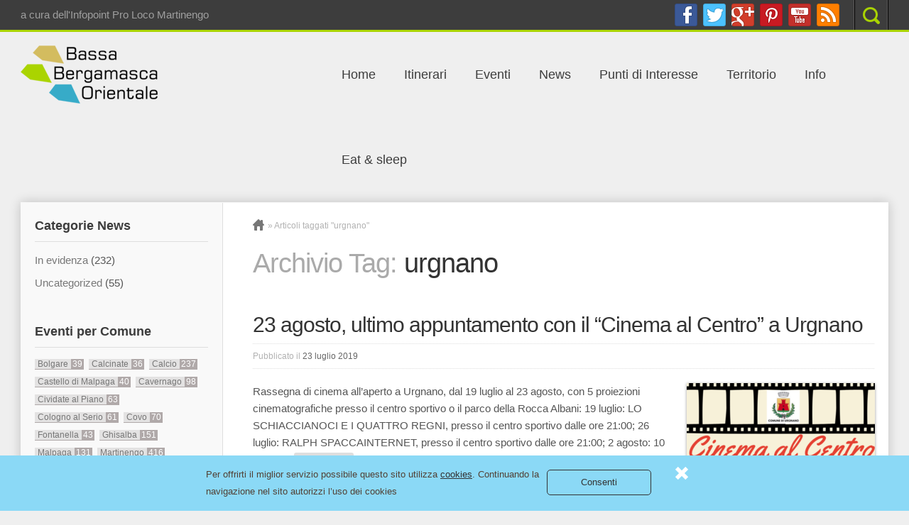

--- FILE ---
content_type: text/html; charset=UTF-8
request_url: https://bassabergamascaorientale.it/tag/urgnano-2/
body_size: 80775
content:
<!DOCTYPE html>
<html lang="it-IT" xmlns:fb="https://www.facebook.com/2008/fbml" xmlns:addthis="https://www.addthis.com/help/api-spec"  prefix="og: http://ogp.me/ns#">
<head>
<meta charset="UTF-8" />
<meta name="viewport" content="width=device-width" />
<title>urgnano Archives - Bassa Bergamasca Orientale</title>
<link rel="profile" href="http://gmpg.org/xfn/11" />
<link rel="pingback" href="https://bassabergamascaorientale.it/xmlrpc.php" />

<link href='http://fonts.googleapis.com/css?family=Roboto:300' rel='stylesheet' type='text/css'>
<link href='http://fonts.googleapis.com/css?family=Open+Sans+Condensed:300,700' rel='stylesheet' type='text/css'>
<link href='http://fonts.googleapis.com/css?family=Open+Sans:800' rel='stylesheet' type='text/css'>

<!--[if lt IE 9]>
    <script type="text/javascript" 
        src="http://html5shiv.googlecode.com/svn/trunk/html5.js">
    </script>
<![endif]-->

<link rel="alternate" hreflang="it-it" href="https://bassabergamascaorientale.it/tag/urgnano-2/" />

<!-- This site is optimized with the Yoast SEO plugin v5.9.3 - https://yoast.com/wordpress/plugins/seo/ -->
<link rel="canonical" href="https://bassabergamascaorientale.it/tag/urgnano-2/" />
<meta property="og:locale" content="it_IT" />
<meta property="og:type" content="object" />
<meta property="og:title" content="urgnano Archives - Bassa Bergamasca Orientale" />
<meta property="og:url" content="https://bassabergamascaorientale.it/tag/urgnano-2/" />
<meta property="og:site_name" content="Bassa Bergamasca Orientale" />
<script type='application/ld+json'>{"@context":"http:\/\/schema.org","@type":"WebSite","@id":"#website","url":"https:\/\/bassabergamascaorientale.it\/","name":"Bassa Bergamasca Orientale","potentialAction":{"@type":"SearchAction","target":"https:\/\/bassabergamascaorientale.it\/?s={search_term_string}","query-input":"required name=search_term_string"}}</script>
<!-- / Yoast SEO plugin. -->

<link rel='dns-prefetch' href='//s.w.org' />
<link rel="alternate" type="application/rss+xml" title="Bassa Bergamasca Orientale &raquo; Feed" href="https://bassabergamascaorientale.it/feed/" />
<link rel="alternate" type="application/rss+xml" title="Bassa Bergamasca Orientale &raquo; Feed dei commenti" href="https://bassabergamascaorientale.it/comments/feed/" />
<link rel="alternate" type="application/rss+xml" title="Bassa Bergamasca Orientale &raquo; urgnano Feed del tag" href="https://bassabergamascaorientale.it/tag/urgnano-2/feed/" />
		<script type="text/javascript">
			window._wpemojiSettings = {"baseUrl":"https:\/\/s.w.org\/images\/core\/emoji\/2.3\/72x72\/","ext":".png","svgUrl":"https:\/\/s.w.org\/images\/core\/emoji\/2.3\/svg\/","svgExt":".svg","source":{"concatemoji":"https:\/\/bassabergamascaorientale.it\/wp-includes\/js\/wp-emoji-release.min.js?ver=4.9.1"}};
			!function(a,b,c){function d(a,b){var c=String.fromCharCode;l.clearRect(0,0,k.width,k.height),l.fillText(c.apply(this,a),0,0);var d=k.toDataURL();l.clearRect(0,0,k.width,k.height),l.fillText(c.apply(this,b),0,0);var e=k.toDataURL();return d===e}function e(a){var b;if(!l||!l.fillText)return!1;switch(l.textBaseline="top",l.font="600 32px Arial",a){case"flag":return!(b=d([55356,56826,55356,56819],[55356,56826,8203,55356,56819]))&&(b=d([55356,57332,56128,56423,56128,56418,56128,56421,56128,56430,56128,56423,56128,56447],[55356,57332,8203,56128,56423,8203,56128,56418,8203,56128,56421,8203,56128,56430,8203,56128,56423,8203,56128,56447]),!b);case"emoji":return b=d([55358,56794,8205,9794,65039],[55358,56794,8203,9794,65039]),!b}return!1}function f(a){var c=b.createElement("script");c.src=a,c.defer=c.type="text/javascript",b.getElementsByTagName("head")[0].appendChild(c)}var g,h,i,j,k=b.createElement("canvas"),l=k.getContext&&k.getContext("2d");for(j=Array("flag","emoji"),c.supports={everything:!0,everythingExceptFlag:!0},i=0;i<j.length;i++)c.supports[j[i]]=e(j[i]),c.supports.everything=c.supports.everything&&c.supports[j[i]],"flag"!==j[i]&&(c.supports.everythingExceptFlag=c.supports.everythingExceptFlag&&c.supports[j[i]]);c.supports.everythingExceptFlag=c.supports.everythingExceptFlag&&!c.supports.flag,c.DOMReady=!1,c.readyCallback=function(){c.DOMReady=!0},c.supports.everything||(h=function(){c.readyCallback()},b.addEventListener?(b.addEventListener("DOMContentLoaded",h,!1),a.addEventListener("load",h,!1)):(a.attachEvent("onload",h),b.attachEvent("onreadystatechange",function(){"complete"===b.readyState&&c.readyCallback()})),g=c.source||{},g.concatemoji?f(g.concatemoji):g.wpemoji&&g.twemoji&&(f(g.twemoji),f(g.wpemoji)))}(window,document,window._wpemojiSettings);
		</script>
		<style type="text/css">
img.wp-smiley,
img.emoji {
	display: inline !important;
	border: none !important;
	box-shadow: none !important;
	height: 1em !important;
	width: 1em !important;
	margin: 0 .07em !important;
	vertical-align: -0.1em !important;
	background: none !important;
	padding: 0 !important;
}
</style>
<link rel='stylesheet' id='ai1ec_style-css'  href='//bassabergamascaorientale.it/wp-content/plugins/all-in-one-event-calendar/cache/f40bcbcd_ai1ec_parsed_css.css?ver=2.6.2' type='text/css' media='all' />
<link rel='stylesheet' id='shadowbox-css-css'  href='http://bassabergamascaorientale.it/wp-content/uploads/shadowbox-js/src/shadowbox.css?ver=3.0.3' type='text/css' media='screen' />
<link rel='stylesheet' id='shadowbox-extras-css'  href='https://bassabergamascaorientale.it/wp-content/plugins/shadowbox-js/css/extras.css?ver=3.0.3.10' type='text/css' media='screen' />
<link rel='stylesheet' id='contact-form-7-css'  href='https://bassabergamascaorientale.it/wp-content/plugins/contact-form-7/includes/css/styles.css?ver=5.1.6' type='text/css' media='all' />
<link rel='stylesheet' id='wooslider-flexslider-css'  href='https://bassabergamascaorientale.it/wp-content/plugins/wooslider/assets/css/flexslider.css?ver=1.0.1' type='text/css' media='all' />
<link rel='stylesheet' id='wooslider-common-css'  href='https://bassabergamascaorientale.it/wp-content/plugins/wooslider/assets/css/style.css?ver=1.0.1' type='text/css' media='all' />
<link rel='stylesheet' id='wpml-legacy-dropdown-0-css'  href='http://bassabergamascaorientale.it/wp-content/plugins/sitepress-multilingual-cms/templates/language-switchers/legacy-dropdown/style.css?ver=1' type='text/css' media='all' />
<style id='wpml-legacy-dropdown-0-inline-css' type='text/css'>
.wpml-ls-statics-shortcode_actions, .wpml-ls-statics-shortcode_actions .wpml-ls-sub-menu, .wpml-ls-statics-shortcode_actions a {border-color:#cdcdcd;}.wpml-ls-statics-shortcode_actions a {color:#444444;background-color:#ffffff;}.wpml-ls-statics-shortcode_actions a:hover,.wpml-ls-statics-shortcode_actions a:focus {color:#000000;background-color:#eeeeee;}.wpml-ls-statics-shortcode_actions .wpml-ls-current-language>a {color:#444444;background-color:#ffffff;}.wpml-ls-statics-shortcode_actions .wpml-ls-current-language:hover>a, .wpml-ls-statics-shortcode_actions .wpml-ls-current-language>a:focus {color:#000000;background-color:#eeeeee;}
</style>
<link rel='stylesheet' id='iatmartinengo-style-css'  href='https://bassabergamascaorientale.it/wp-content/themes/bbo/style.css?ver=4.9.1' type='text/css' media='all' />
<link rel='stylesheet' id='addthis_all_pages-css'  href='https://bassabergamascaorientale.it/wp-content/plugins/addthis/frontend/build/addthis_wordpress_public.min.css?ver=4.9.1' type='text/css' media='all' />
<script type='text/javascript' src='https://bassabergamascaorientale.it/wp-includes/js/jquery/jquery.js?ver=1.12.4'></script>
<script type='text/javascript' src='https://bassabergamascaorientale.it/wp-includes/js/jquery/jquery-migrate.min.js?ver=1.4.1'></script>
<script type='text/javascript' src='http://bassabergamascaorientale.it/wp-content/plugins/sitepress-multilingual-cms/templates/language-switchers/legacy-dropdown/script.js?ver=1'></script>
<link rel='https://api.w.org/' href='https://bassabergamascaorientale.it/wp-json/' />
<link rel="EditURI" type="application/rsd+xml" title="RSD" href="https://bassabergamascaorientale.it/xmlrpc.php?rsd" />
<link rel="wlwmanifest" type="application/wlwmanifest+xml" href="https://bassabergamascaorientale.it/wp-includes/wlwmanifest.xml" /> 
<meta name="generator" content="WPML ver:3.8.4 stt:27,47;" />
<!-- <meta name="NextGEN" version="3.2.23" /> -->
		<style type="text/css">
		.better-tag-cloud-shortcode li,
		.better-tag-cloud-shortcode li a,
		li#better-tag-cloud ul.wp-tag-cloud li,
		li#better-tag-cloud ul.wp-tag-cloud li a {
			display:	inline;
					}
		</style> <script data-cfasync="false" type="text/javascript">if (window.addthis_product === undefined) { window.addthis_product = "wpp"; } if (window.wp_product_version === undefined) { window.wp_product_version = "wpp-6.2.6"; } if (window.addthis_share === undefined) { window.addthis_share = {}; } if (window.addthis_config === undefined) { window.addthis_config = {"data_track_clickback":false,"ignore_server_config":true,"ui_atversion":300}; } if (window.addthis_layers === undefined) { window.addthis_layers = {}; } if (window.addthis_layers_tools === undefined) { window.addthis_layers_tools = []; } else {  } if (window.addthis_plugin_info === undefined) { window.addthis_plugin_info = {"info_status":"enabled","cms_name":"WordPress","plugin_name":"Share Buttons by AddThis","plugin_version":"6.2.6","plugin_mode":"WordPress","anonymous_profile_id":"wp-e8335159d83e1838e7cb59d450c21a7e","page_info":{"template":"archives","post_type":""},"sharing_enabled_on_post_via_metabox":false}; } 
                    (function() {
                      var first_load_interval_id = setInterval(function () {
                        if (typeof window.addthis !== 'undefined') {
                          window.clearInterval(first_load_interval_id);
                          if (typeof window.addthis_layers !== 'undefined' && Object.getOwnPropertyNames(window.addthis_layers).length > 0) {
                            window.addthis.layers(window.addthis_layers);
                          }
                          if (Array.isArray(window.addthis_layers_tools)) {
                            for (i = 0; i < window.addthis_layers_tools.length; i++) {
                              window.addthis.layers(window.addthis_layers_tools[i]);
                            }
                          }
                        }
                     },1000)
                    }());
                </script> <script data-cfasync="false" type="text/javascript" src="https://s7.addthis.com/js/300/addthis_widget.js#pubid=ra-51af1f437dd5809a" async="async"></script>
<!--<script>
  (function(i,s,o,g,r,a,m){i['GoogleAnalyticsObject']=r;i[r]=i[r]||function(){
  (i[r].q=i[r].q||[]).push(arguments)},i[r].l=1*new Date();a=s.createElement(o),
  m=s.getElementsByTagName(o)[0];a.async=1;a.src=g;m.parentNode.insertBefore(a,m)
  })(window,document,'script','//www.google-analytics.com/analytics.js','ga');

  ga('create', 'UA-41459337-2', 'bassabergamascaorientale.it');
  ga('require', 'displayfeatures');
  ga('send', 'pageview');

</script>-->
<meta name="google-site-verification" content="U74Y9_S_v2en_ieJvCqWwXqnSKBv4ThfmPzmvAUR5uI" />
<meta name="google-site-verification" content="9yhQP8qTqsfXMxNXDvoSeFx3TIClqoF4paKLsGk2FJU" />
</head>

<body class="archive tag tag-urgnano-2 tag-87 group-blog post-19-26-luglio-2-9-23-agosto-cinema-al-centro-urgnano">

<!-- Google Tag Manager -->
<noscript><iframe src="//www.googletagmanager.com/ns.html?id=GTM-KPVG2H"
height="0" width="0" style="display:none;visibility:hidden"></iframe></noscript>
<script>(function(w,d,s,l,i){w[l]=w[l]||[];w[l].push({'gtm.start':
new Date().getTime(),event:'gtm.js'});var f=d.getElementsByTagName(s)[0],
j=d.createElement(s),dl=l!='dataLayer'?'&l='+l:'';j.async=true;j.src=
'//www.googletagmanager.com/gtm.js?id='+i+dl;f.parentNode.insertBefore(j,f);
})(window,document,'script','dataLayer','GTM-KPVG2H');</script>
<!-- End Google Tag Manager -->

<div id="fb-root"></div>
<script>(function(d, s, id) {
  var js, fjs = d.getElementsByTagName(s)[0];
  if (d.getElementById(id)) return;
  js = d.createElement(s); js.id = id;
  js.src = "//connect.facebook.net/en_US/all.js#xfbml=1&appId=340915219322148";
  fjs.parentNode.insertBefore(js, fjs);
}(document, 'script', 'facebook-jssdk'));</script>

<div id="page" class="hfeed site">
		<header id="masthead" class="site-header" role="banner">

		<div id="Top-Masthead">
			<div class="inner-content">
				<h2 class="site-description">a cura dell&#039;Infopoint Pro Loco Martinengo</h2>

								
				<div id="Search-Box">
						<form method="get" id="searchform" class="searchform" action="https://bassabergamascaorientale.it/" role="search">
		<label for="s" class="screen-reader-text">Search</label>
		<input type="search" class="field" name="s" value="" id="s" placeholder="Search &hellip;" />
		<input type="submit" class="submit" id="searchsubmit" value="Search" />
	</form>
				</div>

				<div id="Social-Icons">
					<ul>

						<li class="facebook"><a onClick="_gaq.push(['_trackEvent', 'Social link', 'Click', 'Facebook']);" href="https://www.facebook.com/BassaBergamascaOrientale" target="_blank">Facebook</a></li><li class="twitter"><a onClick="_gaq.push(['_trackEvent', 'Social link', 'Click', 'Twitter']);" href="https://twitter.com/BassaBergamasca" target="_blank">twitter</a></li><li class="googleplus"><a onClick="_gaq.push(['_trackEvent', 'Social link', 'Click', 'Googleplus']);" href="https://plus.google.com/+BassabergamascaorientaleItIAT/posts" target="_blank">google plus</a></li><li class="pinterest"><a onClick="_gaq.push(['_trackEvent', 'Social link', 'Click', 'Pinterest']);" href="http://pinterest.com/BassaBergamasca/" target="_blank">pinterest</a></li><li class="youtube"><a onClick="_gaq.push(['_trackEvent', 'Social link', 'Click', 'Youtube']);" href="http://www.youtube.com/user/bassabergamascaiat" target="_blank">youtube</a></li>						<li class="rss">
							<a onClick="_gaq.push(['_trackEvent', 'Social link', 'Click', 'RSS feed']);" href="https://bassabergamascaorientale.it/feed/">RSS</a>
						</li>
					</ul>
				</div>

				
			</div>
			
		</div>

		<div class="inner-content">
			<div class="site-branding">
				<div class="site-title"><a href="https://bassabergamascaorientale.it/" title="Bassa Bergamasca Orientale" rel="home">
					<span class="first-letter">B</span>assa Bergamasca Orientale				</a></div>
				
			</div>

			<nav id="site-navigation" class="navigation-main" role="navigation">
				<!--<h1 class="menu-toggle">Menu</h1>
				<div class="screen-reader-text skip-link"><a href="#content" title="Skip to content">Skip to content</a></div>
				-->

				<div class="menu-mainmenu-container"><ul id="menu-mainmenu" class="menu"><li id="menu-item-572" class="menu-item menu-item-type-post_type menu-item-object-page menu-item-home menu-item-572"><a href="https://bassabergamascaorientale.it/">Home</a></li>
<li id="menu-item-575" class="menu-item menu-item-type-post_type menu-item-object-page menu-item-has-children menu-item-575"><a href="https://bassabergamascaorientale.it/itinerari-turismo-lombardia/">Itinerari</a>
<ul class="sub-menu">
	<li id="menu-item-573" class="menu-item menu-item-type-post_type menu-item-object-page menu-item-573"><a href="https://bassabergamascaorientale.it/itinerari-turismo-lombardia/castelli-borghi-medievali/">Borghi e Castelli Medievali</a></li>
	<li id="menu-item-9730" class="menu-item menu-item-type-post_type menu-item-object-page menu-item-has-children menu-item-9730"><a href="https://bassabergamascaorientale.it/home/lalbero-degli-zoccoli-1978-2018-40-anniversario-della-palma-doro-al-festival-di-cannes/">L’albero degli zoccoli 1978 – 2018. 40° anniversario della Palma d’oro al Festival di Cannes</a>
	<ul class="sub-menu">
		<li id="menu-item-11034" class="menu-item menu-item-type-post_type menu-item-object-page menu-item-11034"><a href="https://bassabergamascaorientale.it/itinerari-turismo-lombardia/lalbero-degli-zoccoli/il-progetto-di-valorizzazione-culturale-didattica-turistica/">Il progetto di valorizzazione: culturale, didattica, turistica</a></li>
		<li id="menu-item-11025" class="menu-item menu-item-type-post_type menu-item-object-page menu-item-11025"><a href="https://bassabergamascaorientale.it/itinerari-turismo-lombardia/lalbero-degli-zoccoli/gli-eventi-sul-territorio/">Gli eventi sul territorio</a></li>
		<li id="menu-item-11036" class="menu-item menu-item-type-post_type menu-item-object-post menu-item-11036"><a href="https://bassabergamascaorientale.it/2018/02/proposte-eventi-relativi-al-40-anniversario-del-lalbero-degli-zoccoli/">Proposte tematiche per convegni ed eventi</a></li>
		<li id="menu-item-11035" class="menu-item menu-item-type-post_type menu-item-object-page menu-item-11035"><a href="https://bassabergamascaorientale.it/il-film/">Il film</a></li>
		<li id="menu-item-580" class="menu-item menu-item-type-post_type menu-item-object-page menu-item-580"><a href="https://bassabergamascaorientale.it/itinerari-turismo-lombardia/lalbero-degli-zoccoli/">Luoghi Albero degli Zoccoli</a></li>
		<li id="menu-item-11038" class="menu-item menu-item-type-custom menu-item-object-custom menu-item-11038"><a href="https://www.siamobergamo.it/progetto/bg03-lalbero-degli-zoccoli/">Come sostenere il progetto</a></li>
		<li id="menu-item-11037" class="menu-item menu-item-type-post_type menu-item-object-post menu-item-11037"><a href="https://bassabergamascaorientale.it/2017/10/la-rassegna-stampa/">La rassegna stampa</a></li>
		<li id="menu-item-11478" class="menu-item menu-item-type-post_type menu-item-object-page menu-item-11478"><a href="https://bassabergamascaorientale.it/itinerari-turismo-lombardia/curiosita-e-scene-del-film/">Curiosità e scene del film</a></li>
		<li id="menu-item-16728" class="menu-item menu-item-type-post_type menu-item-object-page menu-item-16728"><a href="https://bassabergamascaorientale.it/itinerari-turismo-lombardia/racconta-un-aneddoto/">Racconta un aneddoto</a></li>
		<li id="menu-item-11482" class="menu-item menu-item-type-post_type menu-item-object-page menu-item-11482"><a href="https://bassabergamascaorientale.it/contattaci/">Contattaci</a></li>
	</ul>
</li>
	<li id="menu-item-784" class="menu-item menu-item-type-post_type menu-item-object-page menu-item-784"><a href="https://bassabergamascaorientale.it/itinerari-turismo-lombardia/arte-architettura-sacra/">Arte e Architettura Sacra</a></li>
</ul>
</li>
<li id="menu-item-576" class="menu-item menu-item-type-post_type menu-item-object-page menu-item-576"><a href="https://bassabergamascaorientale.it/eventi/">Eventi</a></li>
<li id="menu-item-577" class="menu-item menu-item-type-post_type menu-item-object-page menu-item-577"><a href="https://bassabergamascaorientale.it/news/">News</a></li>
<li id="menu-item-568" class="menu-item menu-item-type-post_type menu-item-object-page menu-item-has-children menu-item-568"><a href="https://bassabergamascaorientale.it/punti-di-interesse/">Punti di Interesse</a>
<ul class="sub-menu">
	<li id="menu-item-935" class="menu-item menu-item-type-post_type menu-item-object-page menu-item-935"><a href="https://bassabergamascaorientale.it/punti-di-interesse/castelli/">Castelli</a></li>
	<li id="menu-item-934" class="menu-item menu-item-type-post_type menu-item-object-page menu-item-934"><a href="https://bassabergamascaorientale.it/punti-di-interesse/chiese/">Chiese</a></li>
	<li id="menu-item-933" class="menu-item menu-item-type-post_type menu-item-object-page menu-item-933"><a href="https://bassabergamascaorientale.it/punti-di-interesse/conventi-santuari-pievi/">Conventi e Santuari</a></li>
	<li id="menu-item-932" class="menu-item menu-item-type-post_type menu-item-object-page menu-item-932"><a href="https://bassabergamascaorientale.it/punti-di-interesse/edifici-storici/">Edifici Storici</a></li>
</ul>
</li>
<li id="menu-item-569" class="menu-item menu-item-type-post_type menu-item-object-page menu-item-has-children menu-item-569"><a href="https://bassabergamascaorientale.it/territorio/">Territorio</a>
<ul class="sub-menu">
	<li id="menu-item-582" class="menu-item menu-item-type-post_type menu-item-object-page menu-item-582"><a href="https://bassabergamascaorientale.it/territorio/i-comuni-provincia-bergamo-bassa-orientale/">I 20 Comuni del Territorio</a></li>
	<li id="menu-item-1016" class="menu-item menu-item-type-post_type menu-item-object-page menu-item-1016"><a href="https://bassabergamascaorientale.it/territorio/gastronomia/">Gastronomia</a></li>
	<li id="menu-item-16102" class="menu-item menu-item-type-post_type menu-item-object-page menu-item-16102"><a href="https://bassabergamascaorientale.it/territorio/personaggi/">Personaggi</a></li>
	<li id="menu-item-598" class="menu-item menu-item-type-post_type menu-item-object-page menu-item-598"><a href="https://bassabergamascaorientale.it/territorio/storia/">Profilo storico</a></li>
	<li id="menu-item-597" class="menu-item menu-item-type-post_type menu-item-object-page menu-item-597"><a href="https://bassabergamascaorientale.it/territorio/profilo-geografico/">Profilo geografico</a></li>
	<li id="menu-item-2688" class="menu-item menu-item-type-post_type menu-item-object-page menu-item-2688"><a href="https://bassabergamascaorientale.it/territorio/profilo-economico/">Profilo economico</a></li>
</ul>
</li>
<li id="menu-item-571" class="menu-item menu-item-type-post_type menu-item-object-page menu-item-has-children menu-item-571"><a href="https://bassabergamascaorientale.it/informazioni/">Info</a>
<ul class="sub-menu">
	<li id="menu-item-658" class="menu-item menu-item-type-post_type menu-item-object-page menu-item-658"><a href="https://bassabergamascaorientale.it/informazioni/contattaci/">Contattaci</a></li>
	<li id="menu-item-7710" class="menu-item menu-item-type-post_type menu-item-object-page menu-item-7710"><a href="https://bassabergamascaorientale.it/informazioni/newsletter/">Newsletter</a></li>
	<li id="menu-item-6644" class="menu-item menu-item-type-post_type menu-item-object-page menu-item-6644"><a href="https://bassabergamascaorientale.it/informazioni/parlano-di-noi/">Parlano di noi…</a></li>
	<li id="menu-item-657" class="menu-item menu-item-type-post_type menu-item-object-page menu-item-657"><a href="https://bassabergamascaorientale.it/informazioni/prenota-una-guida/">Richiedi una guida</a></li>
	<li id="menu-item-595" class="menu-item menu-item-type-post_type menu-item-object-page menu-item-595"><a href="https://bassabergamascaorientale.it/informazioni/chi-siamo/">Chi siamo</a></li>
	<li id="menu-item-601" class="menu-item menu-item-type-post_type menu-item-object-page menu-item-601"><a href="https://bassabergamascaorientale.it/informazioni/crediti/">Crediti</a></li>
</ul>
</li>
<li id="menu-item-4232" class="menu-item menu-item-type-post_type menu-item-object-page menu-item-has-children menu-item-4232"><a href="https://bassabergamascaorientale.it/ristoranti/">Eat &#038; sleep</a>
<ul class="sub-menu">
	<li id="menu-item-8419" class="menu-item menu-item-type-post_type menu-item-object-page menu-item-8419"><a href="https://bassabergamascaorientale.it/ristoranti/antegnate/">? Ristoranti/eat</a></li>
	<li id="menu-item-13857" class="menu-item menu-item-type-post_type menu-item-object-page menu-item-13857"><a href="https://bassabergamascaorientale.it/ristoranti/strutture-ricettive/">? Strutture ricettive/ sleep</a></li>
</ul>
</li>
</ul></div>
				<div id="Mobile-Navigation">
					<select id="Select-Menu-Primary"><option value="">Menu</option><option value="https://bassabergamascaorientale.it/">Home</option><option value="https://bassabergamascaorientale.it/itinerari-turismo-lombardia/">Itinerari</option><option value="https://bassabergamascaorientale.it/itinerari-turismo-lombardia/castelli-borghi-medievali/">- Borghi e Castelli Medievali</option><option value="https://bassabergamascaorientale.it/home/lalbero-degli-zoccoli-1978-2018-40-anniversario-della-palma-doro-al-festival-di-cannes/">- L’albero degli zoccoli 1978 – 2018. 40° anniversario della Palma d’oro al Festival di Cannes</option><option value="https://bassabergamascaorientale.it/itinerari-turismo-lombardia/lalbero-degli-zoccoli/il-progetto-di-valorizzazione-culturale-didattica-turistica/">- - Il progetto di valorizzazione: culturale, didattica, turistica</option><option value="https://bassabergamascaorientale.it/itinerari-turismo-lombardia/lalbero-degli-zoccoli/gli-eventi-sul-territorio/">- - Gli eventi sul territorio</option><option value="https://bassabergamascaorientale.it/2018/02/proposte-eventi-relativi-al-40-anniversario-del-lalbero-degli-zoccoli/">Proposte tematiche per convegni ed eventi</option><option value="https://bassabergamascaorientale.it/il-film/">Il film</option><option value="https://bassabergamascaorientale.it/itinerari-turismo-lombardia/lalbero-degli-zoccoli/">- Luoghi Albero degli Zoccoli</option><option value="https://www.siamobergamo.it/progetto/bg03-lalbero-degli-zoccoli/">Come sostenere il progetto</option><option value="https://bassabergamascaorientale.it/2017/10/la-rassegna-stampa/">La rassegna stampa</option><option value="https://bassabergamascaorientale.it/itinerari-turismo-lombardia/curiosita-e-scene-del-film/">- Curiosità e scene del film</option><option value="https://bassabergamascaorientale.it/itinerari-turismo-lombardia/racconta-un-aneddoto/">- Racconta un aneddoto</option><option value="https://bassabergamascaorientale.it/contattaci/">Contattaci</option><option value="https://bassabergamascaorientale.it/itinerari-turismo-lombardia/arte-architettura-sacra/">- Arte e Architettura Sacra</option><option value="https://bassabergamascaorientale.it/eventi/">Eventi</option><option value="https://bassabergamascaorientale.it/news/">News</option><option value="https://bassabergamascaorientale.it/punti-di-interesse/">Punti di Interesse</option><option value="https://bassabergamascaorientale.it/punti-di-interesse/castelli/">- Castelli</option><option value="https://bassabergamascaorientale.it/punti-di-interesse/chiese/">- Chiese</option><option value="https://bassabergamascaorientale.it/punti-di-interesse/conventi-santuari-pievi/">- Conventi e Santuari</option><option value="https://bassabergamascaorientale.it/punti-di-interesse/edifici-storici/">- Edifici Storici</option><option value="https://bassabergamascaorientale.it/territorio/">Territorio</option><option value="https://bassabergamascaorientale.it/territorio/i-comuni-provincia-bergamo-bassa-orientale/">- I 20 Comuni del Territorio</option><option value="https://bassabergamascaorientale.it/territorio/gastronomia/">- Gastronomia</option><option value="https://bassabergamascaorientale.it/territorio/personaggi/">- Personaggi</option><option value="https://bassabergamascaorientale.it/territorio/storia/">- Profilo storico</option><option value="https://bassabergamascaorientale.it/territorio/profilo-geografico/">- Profilo geografico</option><option value="https://bassabergamascaorientale.it/territorio/profilo-economico/">- Profilo economico</option><option value="https://bassabergamascaorientale.it/informazioni/">Info</option><option value="https://bassabergamascaorientale.it/informazioni/contattaci/">- Contattaci</option><option value="https://bassabergamascaorientale.it/informazioni/newsletter/">- Newsletter</option><option value="https://bassabergamascaorientale.it/informazioni/parlano-di-noi/">- Parlano di noi…</option><option value="https://bassabergamascaorientale.it/informazioni/prenota-una-guida/">- Richiedi una guida</option><option value="https://bassabergamascaorientale.it/informazioni/chi-siamo/">- Chi siamo</option><option value="https://bassabergamascaorientale.it/informazioni/crediti/">- Crediti</option><option value="https://bassabergamascaorientale.it/ristoranti/">Eat &#038; sleep</option><option value="https://bassabergamascaorientale.it/ristoranti/antegnate/">- ? Ristoranti/eat</option><option value="https://bassabergamascaorientale.it/ristoranti/strutture-ricettive/">- ? Strutture ricettive/ sleep</option></select>				</div>
			</nav><!-- #site-navigation -->
		</div>
	</header><!-- #masthead -->

	<div id="main" class="site-main">

	<section id="primary" class="content-area">
		<div id="content" class="site-content" role="main">

		
			<header class="page-header">
				<div class="cf">
				<div class="breadcrumbs"><a href="https://bassabergamascaorientale.it" class="root">Home</a> &raquo; <span class="current">Articoli taggati "urgnano"</span></div>				</div>

				<h1 class="page-title">
					Archivio Tag: <span>urgnano</span>				</h1>
							</header><!-- .page-header -->

						
				
<article id="post-14347" class="post-14347 post type-post status-publish format-standard has-post-thumbnail hentry category-in-evidenza category-primo-piano tag-urgnano-2">


	<header class="entry-header">
		<h1 class="entry-title"><a href="https://bassabergamascaorientale.it/2019/07/19-26-luglio-2-9-23-agosto-cinema-al-centro-urgnano/" rel="bookmark">23 agosto, ultimo appuntamento con il &#8220;Cinema al Centro&#8221; a Urgnano</a></h1>

				<div class="entry-meta">
			Pubblicato il <a href="https://bassabergamascaorientale.it/2019/07/19-26-luglio-2-9-23-agosto-cinema-al-centro-urgnano/" title="15:00" rel="bookmark"><time class="entry-date" datetime="2019-07-23T15:00:57+00:00">23 luglio 2019</time></a><span class="byline"> da <span class="author vcard"><a class="url fn n" href="https://bassabergamascaorientale.it/author/diego-moratti/" title="Guarda tutti gli articoli di Diego Moratti" rel="author">Diego Moratti</a></span></span>		</div><!-- .entry-meta -->
			</header><!-- .entry-header -->

		<div class="entry-content">
		
					<a href="https://bassabergamascaorientale.it/2019/07/19-26-luglio-2-9-23-agosto-cinema-al-centro-urgnano/" class="image-link">
						<img src="https://bassabergamascaorientale.it/wp-content/uploads/2019/07/cinema-aperto-URGNANO-e1563887964227-265x127.png" alt="23 agosto, ultimo appuntamento con il &#8220;Cinema al Centro&#8221; a Urgnano" title="23 agosto, ultimo appuntamento con il &#8220;Cinema al Centro&#8221; a Urgnano" />
					</a>

		
		<div class="at-above-post-arch-page addthis_tool" data-url="https://bassabergamascaorientale.it/2019/07/19-26-luglio-2-9-23-agosto-cinema-al-centro-urgnano/"></div>
<p>Rassegna di cinema all’aperto a Urgnano, dal 19 luglio al 23 agosto, con 5 proiezioni cinematografiche presso il centro sportivo o il parco della Rocca Albani: 19 luglio: LO SCHIACCIANOCI E I QUATTRO REGNI, presso il centro sportivo dalle ore 21:00; 26 luglio: RALPH SPACCAINTERNET,&nbsp;presso il centro sportivo dalle ore 21:00; 2 agosto: 10 GIORNI <a class="moretag" href="https://bassabergamascaorientale.it/2019/07/19-26-luglio-2-9-23-agosto-cinema-al-centro-urgnano/">Leggi tutto</a><!-- AddThis Advanced Settings above via filter on get_the_excerpt --><!-- AddThis Advanced Settings below via filter on get_the_excerpt --><!-- AddThis Advanced Settings generic via filter on get_the_excerpt --><!-- AddThis Share Buttons above via filter on get_the_excerpt --><!-- AddThis Share Buttons below via filter on get_the_excerpt --></p>
<div class="at-below-post-arch-page addthis_tool" data-url="https://bassabergamascaorientale.it/2019/07/19-26-luglio-2-9-23-agosto-cinema-al-centro-urgnano/"></div>
<p><!-- AddThis Share Buttons generic via filter on get_the_excerpt --></p>

			</div><!-- .entry-content -->
	
	<footer class="entry-meta">
								<span class="cat-links">
				Categorie <a href="https://bassabergamascaorientale.it/category/in-evidenza/" rel="category tag">In evidenza</a> <a href="https://bassabergamascaorientale.it/category/in-evidenza/primo-piano/" rel="category tag">Primo piano</a>			</span>
			
						<span class="sep"> | </span>
			<span class="tags-links">
				Tag <a href="https://bassabergamascaorientale.it/tag/urgnano-2/" rel="tag">urgnano</a>			</span>
					
		<!--		<span class="sep"> | </span>
		<span class="comments-link"><a href="https://bassabergamascaorientale.it/2019/07/19-26-luglio-2-9-23-agosto-cinema-al-centro-urgnano/#respond">Leave a comment</a></span>
		-->

			</footer><!-- .entry-meta -->
</article><!-- #post-## -->

			
				
<article id="post-11927" class="post-11927 post type-post status-publish format-standard has-post-thumbnail hentry category-in-evidenza tag-urgnano-2">


	<header class="entry-header">
		<h1 class="entry-title"><a href="https://bassabergamascaorientale.it/2018/08/urgnano-riscoprendo-la-nostra-cultura-contadina-lalbero-degli-zoccoli/" rel="bookmark">Urgnano, Riscoprendo la nostra cultura contadina con &#8220;L&#8217;albero degli zoccoli&#8221;</a></h1>

				<div class="entry-meta">
			Pubblicato il <a href="https://bassabergamascaorientale.it/2018/08/urgnano-riscoprendo-la-nostra-cultura-contadina-lalbero-degli-zoccoli/" title="11:53" rel="bookmark"><time class="entry-date" datetime="2018-08-28T11:53:21+00:00">28 agosto 2018</time></a><span class="byline"> da <span class="author vcard"><a class="url fn n" href="https://bassabergamascaorientale.it/author/diego-moratti/" title="Guarda tutti gli articoli di Diego Moratti" rel="author">Diego Moratti</a></span></span>		</div><!-- .entry-meta -->
			</header><!-- .entry-header -->

		<div class="entry-content">
		
					<a href="https://bassabergamascaorientale.it/2018/08/urgnano-riscoprendo-la-nostra-cultura-contadina-lalbero-degli-zoccoli/" class="image-link">
						<img src="https://bassabergamascaorientale.it/wp-content/uploads/2018/08/LOCANDINA-web-001-265x130.jpg" alt="Urgnano, Riscoprendo la nostra cultura contadina con &#8220;L&#8217;albero degli zoccoli&#8221;" title="Urgnano, Riscoprendo la nostra cultura contadina con &#8220;L&#8217;albero degli zoccoli&#8221;" />
					</a>

		
		<div class="at-above-post-arch-page addthis_tool" data-url="https://bassabergamascaorientale.it/2018/08/urgnano-riscoprendo-la-nostra-cultura-contadina-lalbero-degli-zoccoli/"></div>
<p>Raccontami com&#8217;era una volta Riscoprendo la nostra cultura contadina con &#8220;L&#8217;albero degli zoccoli&#8221; a Urgnano 1-2 settembre 2018&nbsp; Sabato 1 e domenica 2 settembre a Urgnano ci saranno una serie di appuntamenti dedicati al film &#8220;L&#8217;albero degli zoccoli&#8221; di&nbsp;Ermanno Olmi. Programma: Sabato 1 Settembre: Piazza Libertà Urgnano Ore 16.00 Percorso sensoriale tattile per grandi e <a class="moretag" href="https://bassabergamascaorientale.it/2018/08/urgnano-riscoprendo-la-nostra-cultura-contadina-lalbero-degli-zoccoli/">Leggi tutto</a><!-- AddThis Advanced Settings above via filter on get_the_excerpt --><!-- AddThis Advanced Settings below via filter on get_the_excerpt --><!-- AddThis Advanced Settings generic via filter on get_the_excerpt --><!-- AddThis Share Buttons above via filter on get_the_excerpt --><!-- AddThis Share Buttons below via filter on get_the_excerpt --></p>
<div class="at-below-post-arch-page addthis_tool" data-url="https://bassabergamascaorientale.it/2018/08/urgnano-riscoprendo-la-nostra-cultura-contadina-lalbero-degli-zoccoli/"></div>
<p><!-- AddThis Share Buttons generic via filter on get_the_excerpt --></p>

			</div><!-- .entry-content -->
	
	<footer class="entry-meta">
								<span class="cat-links">
				Categorie <a href="https://bassabergamascaorientale.it/category/in-evidenza/" rel="category tag">In evidenza</a>			</span>
			
						<span class="sep"> | </span>
			<span class="tags-links">
				Tag <a href="https://bassabergamascaorientale.it/tag/urgnano-2/" rel="tag">urgnano</a>			</span>
					
		<!--		<span class="sep"> | </span>
		<span class="comments-link"><a href="https://bassabergamascaorientale.it/2018/08/urgnano-riscoprendo-la-nostra-cultura-contadina-lalbero-degli-zoccoli/#respond">Leave a comment</a></span>
		-->

			</footer><!-- .entry-meta -->
</article><!-- #post-## -->

			
				
<article id="post-11622" class="post-11622 post type-post status-publish format-standard has-post-thumbnail hentry category-in-evidenza category-primo-piano tag-urgnano-2">


	<header class="entry-header">
		<h1 class="entry-title"><a href="https://bassabergamascaorientale.it/2018/07/urgnano-xxxviii-festa-rocca/" rel="bookmark">Urgnano, XXXVIII Festa in Rocca</a></h1>

				<div class="entry-meta">
			Pubblicato il <a href="https://bassabergamascaorientale.it/2018/07/urgnano-xxxviii-festa-rocca/" title="09:37" rel="bookmark"><time class="entry-date" datetime="2018-07-02T09:37:37+00:00">2 luglio 2018</time></a><span class="byline"> da <span class="author vcard"><a class="url fn n" href="https://bassabergamascaorientale.it/author/diego-moratti/" title="Guarda tutti gli articoli di Diego Moratti" rel="author">Diego Moratti</a></span></span>		</div><!-- .entry-meta -->
			</header><!-- .entry-header -->

		<div class="entry-content">
		
					<a href="https://bassabergamascaorientale.it/2018/07/urgnano-xxxviii-festa-rocca/" class="image-link">
						<img src="https://bassabergamascaorientale.it/wp-content/uploads/2018/06/0_big.636577370683500000-265x130.jpg" alt="Urgnano, XXXVIII Festa in Rocca" title="Urgnano, XXXVIII Festa in Rocca" />
					</a>

		
		<div class="at-above-post-arch-page addthis_tool" data-url="https://bassabergamascaorientale.it/2018/07/urgnano-xxxviii-festa-rocca/"></div>
<p>A.P.U. ASSOCIAZIONE PROMOURGNANO PRESENTA: FESTA IN ROCCA 2018 &nbsp;&nbsp;&nbsp; XXXVIII^ EDIZIONE &nbsp;COLLEONI il grande Condottier Dal 5 al 15 luglio PROGRAMMA: GIOVEDI 5 LUGLIO Ore 20.30&nbsp;CORTEO STORICO DELL’INNOMINATO&nbsp;(dalla torre sud alla piazza) Con la partecipazione degli sbandieratori e musici dell’urna di Urgnano (BG) Ore 21.00&nbsp;In PIAZZA LIBERTA’ RONDO’ VENEZIANO intrattenimento musicale a cura di CASANOVA <a class="moretag" href="https://bassabergamascaorientale.it/2018/07/urgnano-xxxviii-festa-rocca/">Leggi tutto</a><!-- AddThis Advanced Settings above via filter on get_the_excerpt --><!-- AddThis Advanced Settings below via filter on get_the_excerpt --><!-- AddThis Advanced Settings generic via filter on get_the_excerpt --><!-- AddThis Share Buttons above via filter on get_the_excerpt --><!-- AddThis Share Buttons below via filter on get_the_excerpt --></p>
<div class="at-below-post-arch-page addthis_tool" data-url="https://bassabergamascaorientale.it/2018/07/urgnano-xxxviii-festa-rocca/"></div>
<p><!-- AddThis Share Buttons generic via filter on get_the_excerpt --></p>

			</div><!-- .entry-content -->
	
	<footer class="entry-meta">
								<span class="cat-links">
				Categorie <a href="https://bassabergamascaorientale.it/category/in-evidenza/" rel="category tag">In evidenza</a> <a href="https://bassabergamascaorientale.it/category/in-evidenza/primo-piano/" rel="category tag">Primo piano</a>			</span>
			
						<span class="sep"> | </span>
			<span class="tags-links">
				Tag <a href="https://bassabergamascaorientale.it/tag/urgnano-2/" rel="tag">urgnano</a>			</span>
					
		<!--		<span class="sep"> | </span>
		<span class="comments-link"><a href="https://bassabergamascaorientale.it/2018/07/urgnano-xxxviii-festa-rocca/#respond">Leave a comment</a></span>
		-->

			</footer><!-- .entry-meta -->
</article><!-- #post-## -->

			
				
<article id="post-9554" class="post-9554 post type-post status-publish format-standard has-post-thumbnail hentry category-uncategorized tag-urgnano-2">


	<header class="entry-header">
		<h1 class="entry-title"><a href="https://bassabergamascaorientale.it/2017/07/urgnano-37-festa-rocca/" rel="bookmark">Urgnano, 37^ Festa in Rocca</a></h1>

				<div class="entry-meta">
			Pubblicato il <a href="https://bassabergamascaorientale.it/2017/07/urgnano-37-festa-rocca/" title="12:21" rel="bookmark"><time class="entry-date" datetime="2017-07-05T12:21:05+00:00">5 luglio 2017</time></a><span class="byline"> da <span class="author vcard"><a class="url fn n" href="https://bassabergamascaorientale.it/author/vero-zanchi/" title="Guarda tutti gli articoli di Veronica Zanchi" rel="author">Veronica Zanchi</a></span></span>		</div><!-- .entry-meta -->
			</header><!-- .entry-header -->

		<div class="entry-content">
		
					<a href="https://bassabergamascaorientale.it/2017/07/urgnano-37-festa-rocca/" class="image-link">
						<img src="https://bassabergamascaorientale.it/wp-content/uploads/2017/06/000119-265x130.jpg" alt="Urgnano, 37^ Festa in Rocca" title="Urgnano, 37^ Festa in Rocca" />
					</a>

		
		<div class="at-above-post-arch-page addthis_tool" data-url="https://bassabergamascaorientale.it/2017/07/urgnano-37-festa-rocca/"></div>
<p>Come tutti gli anni torna l’attesissima “Festa in Rocca” presso il Castello Albani di Urgnano. Dal 6 al 16 luglio la Rocca Albani e le sue Aie saranno ricche di eventi imperdibili. La manifestazione giunge quest’anno alla sua 37^ edizione. E voi siete pronti per un tuffo nel Medioevo? GIOVEDÌ 6 LUGLIO Ore 20.30 CORTEO STORICO <a class="moretag" href="https://bassabergamascaorientale.it/2017/07/urgnano-37-festa-rocca/">Leggi tutto</a><!-- AddThis Advanced Settings above via filter on get_the_excerpt --><!-- AddThis Advanced Settings below via filter on get_the_excerpt --><!-- AddThis Advanced Settings generic via filter on get_the_excerpt --><!-- AddThis Share Buttons above via filter on get_the_excerpt --><!-- AddThis Share Buttons below via filter on get_the_excerpt --></p>
<div class="at-below-post-arch-page addthis_tool" data-url="https://bassabergamascaorientale.it/2017/07/urgnano-37-festa-rocca/"></div>
<p><!-- AddThis Share Buttons generic via filter on get_the_excerpt --></p>

			</div><!-- .entry-content -->
	
	<footer class="entry-meta">
								<span class="cat-links">
				Categorie <a href="https://bassabergamascaorientale.it/category/uncategorized/" rel="category tag">Uncategorized</a>			</span>
			
						<span class="sep"> | </span>
			<span class="tags-links">
				Tag <a href="https://bassabergamascaorientale.it/tag/urgnano-2/" rel="tag">urgnano</a>			</span>
					
		<!--		<span class="sep"> | </span>
		<span class="comments-link"><a href="https://bassabergamascaorientale.it/2017/07/urgnano-37-festa-rocca/#respond">Leave a comment</a></span>
		-->

			</footer><!-- .entry-meta -->
</article><!-- #post-## -->

			
				
<article id="post-6330" class="post-6330 post type-post status-publish format-standard hentry category-primo-piano category-uncategorized tag-brignano tag-castelli tag-cavernago tag-cologno tag-malpaga tag-martinengo tag-pagazzano-2 tag-romano tag-torre-pallavicina tag-urgnano-2">


	<header class="entry-header">
		<h1 class="entry-title"><a href="https://bassabergamascaorientale.it/2016/03/giornate-castelli-aperti-2016/" rel="bookmark">Giornate dei Castelli aperti, palazzi e borghi medievali aperti 2016</a></h1>

				<div class="entry-meta">
			Pubblicato il <a href="https://bassabergamascaorientale.it/2016/03/giornate-castelli-aperti-2016/" title="10:16" rel="bookmark"><time class="entry-date" datetime="2016-03-12T10:16:38+00:00">12 marzo 2016</time></a><span class="byline"> da <span class="author vcard"><a class="url fn n" href="https://bassabergamascaorientale.it/author/diego-moratti/" title="Guarda tutti gli articoli di Diego Moratti" rel="author">Diego Moratti</a></span></span>		</div><!-- .entry-meta -->
			</header><!-- .entry-header -->

		<div class="entry-content">
		
		<div class="at-above-post-arch-page addthis_tool" data-url="https://bassabergamascaorientale.it/2016/03/giornate-castelli-aperti-2016/"></div>
<p>Le Giornate dei Castelli, palazzi e borghi medievali riprenderanno le prime domeniche del mese di settembre, ottobre e novembre 2016.  Domenica 5 giugno si è tenuta l’ultima giornata della stagione primaverile, che ha permesso a molti turisti di  scoprire il ricchissimo patrimonio storico e artistico della pianura bergamasca . A confermare la bellezza e la <a class="moretag" href="https://bassabergamascaorientale.it/2016/03/giornate-castelli-aperti-2016/">Leggi tutto</a><!-- AddThis Advanced Settings above via filter on get_the_excerpt --><!-- AddThis Advanced Settings below via filter on get_the_excerpt --><!-- AddThis Advanced Settings generic via filter on get_the_excerpt --><!-- AddThis Share Buttons above via filter on get_the_excerpt --><!-- AddThis Share Buttons below via filter on get_the_excerpt --></p>
<div class="at-below-post-arch-page addthis_tool" data-url="https://bassabergamascaorientale.it/2016/03/giornate-castelli-aperti-2016/"></div>
<p><!-- AddThis Share Buttons generic via filter on get_the_excerpt --></p>

			</div><!-- .entry-content -->
	
	<footer class="entry-meta">
								<span class="cat-links">
				Categorie <a href="https://bassabergamascaorientale.it/category/in-evidenza/primo-piano/" rel="category tag">Primo piano</a> <a href="https://bassabergamascaorientale.it/category/uncategorized/" rel="category tag">Uncategorized</a>			</span>
			
						<span class="sep"> | </span>
			<span class="tags-links">
				Tag <a href="https://bassabergamascaorientale.it/tag/brignano/" rel="tag">brignano</a> <a href="https://bassabergamascaorientale.it/tag/castelli/" rel="tag">castelli</a> <a href="https://bassabergamascaorientale.it/tag/cavernago/" rel="tag">Cavernago</a> <a href="https://bassabergamascaorientale.it/tag/cologno/" rel="tag">cologno</a> <a href="https://bassabergamascaorientale.it/tag/malpaga/" rel="tag">Malpaga</a> <a href="https://bassabergamascaorientale.it/tag/martinengo/" rel="tag">Martinengo</a> <a href="https://bassabergamascaorientale.it/tag/pagazzano-2/" rel="tag">Pagazzano</a> <a href="https://bassabergamascaorientale.it/tag/romano/" rel="tag">Romano</a> <a href="https://bassabergamascaorientale.it/tag/torre-pallavicina/" rel="tag">Torre Pallavicina</a> <a href="https://bassabergamascaorientale.it/tag/urgnano-2/" rel="tag">urgnano</a>			</span>
					
		<!--		<span class="sep"> | </span>
		<span class="comments-link"><a href="https://bassabergamascaorientale.it/2016/03/giornate-castelli-aperti-2016/#respond">Leave a comment</a></span>
		-->

			</footer><!-- .entry-meta -->
</article><!-- #post-## -->

			
				
<article id="post-6039" class="post-6039 post type-post status-publish format-standard hentry category-primo-piano tag-brignano tag-castelli tag-cologno tag-malpaga tag-martinengo tag-pagazzano-2 tag-romano tag-torre-pallavicina tag-urgnano-2">


	<header class="entry-header">
		<h1 class="entry-title"><a href="https://bassabergamascaorientale.it/2016/02/giornata-dei-castelli-aperti-2016/" rel="bookmark">Giornata dei castelli aperti 2016</a></h1>

				<div class="entry-meta">
			Pubblicato il <a href="https://bassabergamascaorientale.it/2016/02/giornata-dei-castelli-aperti-2016/" title="21:14" rel="bookmark"><time class="entry-date" datetime="2016-02-13T21:14:38+00:00">13 febbraio 2016</time></a><span class="byline"> da <span class="author vcard"><a class="url fn n" href="https://bassabergamascaorientale.it/author/vero-zanchi/" title="Guarda tutti gli articoli di Veronica Zanchi" rel="author">Veronica Zanchi</a></span></span>		</div><!-- .entry-meta -->
			</header><!-- .entry-header -->

		<div class="entry-content">
		
		<div class="at-above-post-arch-page addthis_tool" data-url="https://bassabergamascaorientale.it/2016/02/giornata-dei-castelli-aperti-2016/"></div>
<p>Dopo il successo dello scorso anno tornano “Le Giornate dei castelli aperti” edizione 2016. Si comincia con domenica 6 marzo e come lo scorso anno si svolgerà tutte le prime domeniche del mese e il lunedì di Pasquetta. Di seguito le date: Domenica 6 marzo Lunedì 28 marzo (Pasquetta) Domenica 3 aprile Domenica 1 maggio <a class="moretag" href="https://bassabergamascaorientale.it/2016/02/giornata-dei-castelli-aperti-2016/">Leggi tutto</a><!-- AddThis Advanced Settings above via filter on get_the_excerpt --><!-- AddThis Advanced Settings below via filter on get_the_excerpt --><!-- AddThis Advanced Settings generic via filter on get_the_excerpt --><!-- AddThis Share Buttons above via filter on get_the_excerpt --><!-- AddThis Share Buttons below via filter on get_the_excerpt --></p>
<div class="at-below-post-arch-page addthis_tool" data-url="https://bassabergamascaorientale.it/2016/02/giornata-dei-castelli-aperti-2016/"></div>
<p><!-- AddThis Share Buttons generic via filter on get_the_excerpt --></p>

			</div><!-- .entry-content -->
	
	<footer class="entry-meta">
								<span class="cat-links">
				Categorie <a href="https://bassabergamascaorientale.it/category/in-evidenza/primo-piano/" rel="category tag">Primo piano</a>			</span>
			
						<span class="sep"> | </span>
			<span class="tags-links">
				Tag <a href="https://bassabergamascaorientale.it/tag/brignano/" rel="tag">brignano</a> <a href="https://bassabergamascaorientale.it/tag/castelli/" rel="tag">castelli</a> <a href="https://bassabergamascaorientale.it/tag/cologno/" rel="tag">cologno</a> <a href="https://bassabergamascaorientale.it/tag/malpaga/" rel="tag">Malpaga</a> <a href="https://bassabergamascaorientale.it/tag/martinengo/" rel="tag">Martinengo</a> <a href="https://bassabergamascaorientale.it/tag/pagazzano-2/" rel="tag">Pagazzano</a> <a href="https://bassabergamascaorientale.it/tag/romano/" rel="tag">Romano</a> <a href="https://bassabergamascaorientale.it/tag/torre-pallavicina/" rel="tag">Torre Pallavicina</a> <a href="https://bassabergamascaorientale.it/tag/urgnano-2/" rel="tag">urgnano</a>			</span>
					
		<!--		<span class="sep"> | </span>
		<span class="comments-link"><a href="https://bassabergamascaorientale.it/2016/02/giornata-dei-castelli-aperti-2016/#respond">Leave a comment</a></span>
		-->

			</footer><!-- .entry-meta -->
</article><!-- #post-## -->

			
				
<article id="post-4010" class="post-4010 post type-post status-publish format-standard has-post-thumbnail hentry category-in-evidenza category-primo-piano tag-cologno tag-malpaga tag-pagazzano-2 tag-romano tag-urgnano-2">


	<header class="entry-header">
		<h1 class="entry-title"><a href="https://bassabergamascaorientale.it/2015/03/grande-successo-per-la-prima-giornata-dei-castelli-aperti-piu-di-3500-visitatori/" rel="bookmark">Grande successo per la prima giornata dei castelli aperti: più di 3500 visitatori! Prossimo appuntamento il 6 aprile</a></h1>

				<div class="entry-meta">
			Pubblicato il <a href="https://bassabergamascaorientale.it/2015/03/grande-successo-per-la-prima-giornata-dei-castelli-aperti-piu-di-3500-visitatori/" title="18:23" rel="bookmark"><time class="entry-date" datetime="2015-03-05T18:23:04+00:00">5 marzo 2015</time></a><span class="byline"> da <span class="author vcard"><a class="url fn n" href="https://bassabergamascaorientale.it/author/diego-moratti/" title="Guarda tutti gli articoli di Diego Moratti" rel="author">Diego Moratti</a></span></span>		</div><!-- .entry-meta -->
			</header><!-- .entry-header -->

		<div class="entry-content">
		
					<a href="https://bassabergamascaorientale.it/2015/03/grande-successo-per-la-prima-giornata-dei-castelli-aperti-piu-di-3500-visitatori/" class="image-link">
						<img src="https://bassabergamascaorientale.it/wp-content/uploads/2015/03/castelli-aperti-1-marzo-030-265x130.jpg" alt="Grande successo per la prima giornata dei castelli aperti: più di 3500 visitatori! Prossimo appuntamento il 6 aprile" title="Grande successo per la prima giornata dei castelli aperti: più di 3500 visitatori! Prossimo appuntamento il 6 aprile" />
					</a>

		
		<div class="at-above-post-arch-page addthis_tool" data-url="https://bassabergamascaorientale.it/2015/03/grande-successo-per-la-prima-giornata-dei-castelli-aperti-piu-di-3500-visitatori/"></div>
<p>Grande successo per la prima giornata dell’iniziativa castelli aperti: ben 3500 visitatori hanno colto l’occasione di poter visitare sette tra i più belli e suggestivi castelli, borghi e palazzi della bassa bergamasca orientale. All’iniziativa hanno aderito la Pro Loco di Martinengo con il borgo medievale, il Comune di Cologno e l’associazione Dentro la storia con <a class="moretag" href="https://bassabergamascaorientale.it/2015/03/grande-successo-per-la-prima-giornata-dei-castelli-aperti-piu-di-3500-visitatori/">Leggi tutto</a><!-- AddThis Advanced Settings above via filter on get_the_excerpt --><!-- AddThis Advanced Settings below via filter on get_the_excerpt --><!-- AddThis Advanced Settings generic via filter on get_the_excerpt --><!-- AddThis Share Buttons above via filter on get_the_excerpt --><!-- AddThis Share Buttons below via filter on get_the_excerpt --></p>
<div class="at-below-post-arch-page addthis_tool" data-url="https://bassabergamascaorientale.it/2015/03/grande-successo-per-la-prima-giornata-dei-castelli-aperti-piu-di-3500-visitatori/"></div>
<p><!-- AddThis Share Buttons generic via filter on get_the_excerpt --></p>

			</div><!-- .entry-content -->
	
	<footer class="entry-meta">
								<span class="cat-links">
				Categorie <a href="https://bassabergamascaorientale.it/category/in-evidenza/" rel="category tag">In evidenza</a> <a href="https://bassabergamascaorientale.it/category/in-evidenza/primo-piano/" rel="category tag">Primo piano</a>			</span>
			
						<span class="sep"> | </span>
			<span class="tags-links">
				Tag <a href="https://bassabergamascaorientale.it/tag/cologno/" rel="tag">cologno</a> <a href="https://bassabergamascaorientale.it/tag/malpaga/" rel="tag">Malpaga</a> <a href="https://bassabergamascaorientale.it/tag/pagazzano-2/" rel="tag">Pagazzano</a> <a href="https://bassabergamascaorientale.it/tag/romano/" rel="tag">Romano</a> <a href="https://bassabergamascaorientale.it/tag/urgnano-2/" rel="tag">urgnano</a>			</span>
					
		<!--		<span class="sep"> | </span>
		<span class="comments-link"><a href="https://bassabergamascaorientale.it/2015/03/grande-successo-per-la-prima-giornata-dei-castelli-aperti-piu-di-3500-visitatori/#respond">Leave a comment</a></span>
		-->

			</footer><!-- .entry-meta -->
</article><!-- #post-## -->

			
			
		
		</div><!-- #content -->
	</section><!-- #primary -->

	<div id="secondary" class="widget-area" role="complementary">
		
		
						<aside class="widget">
					<h2 class="widget-title">Categorie News</h2>
					<ul>
						<li class="cat-item cat-item-3"><a href="https://bassabergamascaorientale.it/category/in-evidenza/" >In evidenza</a> (232)
</li>
	<li class="cat-item cat-item-1"><a href="https://bassabergamascaorientale.it/category/uncategorized/" >Uncategorized</a> (55)
</li>
					</ul>
				</aside>
			
		
		
		

		<aside id="nktagcloud-2" class="widget widget_nktagcloud"><h1 class="widget-title">Eventi per Comune</h1><ul class='wp-tag-cloud'>
	<li><a href='https://bassabergamascaorientale.it/events_tags/bolgare/'  class='tag-link-40 nktagcloud-12' title='39' rel="tag" style='font-size: 12px;'>Bolgare<span class="nktagcloud_counter">39</span></a></li>
	<li><a href='https://bassabergamascaorientale.it/events_tags/calcinate/'  class='tag-link-48 nktagcloud-12' title='36' rel="tag" style='font-size: 12px;'>Calcinate<span class="nktagcloud_counter">36</span></a></li>
	<li><a href='https://bassabergamascaorientale.it/events_tags/calcio/'  class='tag-link-37 nktagcloud-12' title='237' rel="tag" style='font-size: 12px;'>Calcio<span class="nktagcloud_counter">237</span></a></li>
	<li><a href='https://bassabergamascaorientale.it/events_tags/castello-di-malpaga/'  class='tag-link-230 nktagcloud-12' title='40' rel="tag" style='font-size: 12px;'>Castello di Malpaga<span class="nktagcloud_counter">40</span></a></li>
	<li><a href='https://bassabergamascaorientale.it/events_tags/cavernago/'  class='tag-link-35 nktagcloud-12' title='98' rel="tag" style='font-size: 12px;'>Cavernago<span class="nktagcloud_counter">98</span></a></li>
	<li><a href='https://bassabergamascaorientale.it/events_tags/cividate-al-piano/'  class='tag-link-78 nktagcloud-12' title='63' rel="tag" style='font-size: 12px;'>Cividate al Piano<span class="nktagcloud_counter">63</span></a></li>
	<li><a href='https://bassabergamascaorientale.it/events_tags/cologno-al-serio/'  class='tag-link-84 nktagcloud-12' title='61' rel="tag" style='font-size: 12px;'>Cologno al Serio<span class="nktagcloud_counter">61</span></a></li>
	<li><a href='https://bassabergamascaorientale.it/events_tags/covo/'  class='tag-link-45 nktagcloud-12' title='70' rel="tag" style='font-size: 12px;'>Covo<span class="nktagcloud_counter">70</span></a></li>
	<li><a href='https://bassabergamascaorientale.it/events_tags/fontanella/'  class='tag-link-69 nktagcloud-12' title='43' rel="tag" style='font-size: 12px;'>Fontanella<span class="nktagcloud_counter">43</span></a></li>
	<li><a href='https://bassabergamascaorientale.it/events_tags/ghisalba/'  class='tag-link-43 nktagcloud-12' title='151' rel="tag" style='font-size: 12px;'>Ghisalba<span class="nktagcloud_counter">151</span></a></li>
	<li><a href='https://bassabergamascaorientale.it/events_tags/malpaga/'  class='tag-link-58 nktagcloud-12' title='131' rel="tag" style='font-size: 12px;'>Malpaga<span class="nktagcloud_counter">131</span></a></li>
	<li><a href='https://bassabergamascaorientale.it/events_tags/martinengo/'  class='tag-link-34 nktagcloud-12' title='416' rel="tag" style='font-size: 12px;'>Martinengo<span class="nktagcloud_counter">416</span></a></li>
	<li><a href='https://bassabergamascaorientale.it/events_tags/mornico-al-serio/'  class='tag-link-90 nktagcloud-12' title='61' rel="tag" style='font-size: 12px;'>Mornico al Serio<span class="nktagcloud_counter">61</span></a></li>
	<li><a href='https://bassabergamascaorientale.it/events_tags/pagazzano/'  class='tag-link-80 nktagcloud-12' title='64' rel="tag" style='font-size: 12px;'>pagazzano<span class="nktagcloud_counter">64</span></a></li>
	<li><a href='https://bassabergamascaorientale.it/events_tags/palosco/'  class='tag-link-60 nktagcloud-12' title='51' rel="tag" style='font-size: 12px;'>Palosco<span class="nktagcloud_counter">51</span></a></li>
	<li><a href='https://bassabergamascaorientale.it/events_tags/romano/'  class='tag-link-38 nktagcloud-12' title='104' rel="tag" style='font-size: 12px;'>Romano<span class="nktagcloud_counter">104</span></a></li>
	<li><a href='https://bassabergamascaorientale.it/events_tags/romano-di-lomabardia/'  class='tag-link-99 nktagcloud-12' title='43' rel="tag" style='font-size: 12px;'>Romano di Lomabardia<span class="nktagcloud_counter">43</span></a></li>
	<li><a href='https://bassabergamascaorientale.it/events_tags/romano-di-lombardia/'  class='tag-link-102 nktagcloud-12' title='368' rel="tag" style='font-size: 12px;'>Romano di Lombardia<span class="nktagcloud_counter">368</span></a></li>
	<li><a href='https://bassabergamascaorientale.it/events_tags/torre-pallavicina/'  class='tag-link-46 nktagcloud-12' title='111' rel="tag" style='font-size: 12px;'>Torre Pallavicina<span class="nktagcloud_counter">111</span></a></li>
	<li><a href='https://bassabergamascaorientale.it/events_tags/urgnano/'  class='tag-link-83 nktagcloud-12' title='88' rel="tag" style='font-size: 12px;'>Urgnano<span class="nktagcloud_counter">88</span></a></li>
</ul>
</aside><aside id="widget_sp_image-12" class="widget widget_sp_image"><h1 class="widget-title">Partner Ufficiale Green Energy</h1><a href="http://www.greenescoenergia.it/" target="_self" class="widget_sp_image-image-link" title="Partner Ufficiale Green Energy"><img width="262" height="261" alt="Partner Ufficiale Green Energy" class="attachment-full" style="max-width: 100%;" srcset="https://bassabergamascaorientale.it/wp-content/uploads/2019/01/banner-bassa-bergamasca-orientale.jpg 262w, https://bassabergamascaorientale.it/wp-content/uploads/2019/01/banner-bassa-bergamasca-orientale-150x150.jpg 150w" sizes="(max-width: 262px) 100vw, 262px" src="https://bassabergamascaorientale.it/wp-content/uploads/2019/01/banner-bassa-bergamasca-orientale.jpg" /></a></aside><aside id="widget_sp_image-2" class="widget widget_sp_image"><h1 class="widget-title">Agriturismo Villa Delizia Mornico al Serio </h1><a href="http://www.agriturismovilladelizia.com/" target="_blank" class="widget_sp_image-image-link" title="Agriturismo Villa Delizia Mornico al Serio "><img width="250" height="250" alt="Agriturismo Villa Delizia Mornico al Serio " class="attachment-medium-preview" style="max-width: 100%;" src="http://bassabergamascaorientale.it/wp-content/uploads/2014/04/villa-delizia.jpg" /></a></aside><aside id="text-2" class="widget widget_text"><h1 class="widget-title">Prenota una guida</h1>			<div class="textwidget">Qualcuno che ti guidi tra le bellezze della bassa?
<a href="#">Chiedi info</a></div>
		</aside><aside id="text-3" class="widget widget_text">			<div class="textwidget"><script type="text/javascript"><!--
google_ad_client = "ca-pub-0309146771764997";
/* BBO */
google_ad_slot = "2394745078";
google_ad_width = 250;
google_ad_height = 250;
//-->
</script>
<script type="text/javascript"
src="//pagead2.googlesyndication.com/pagead/show_ads.js">
</script></div>
		</aside>	</div><!-- #secondary -->

	</div><!-- #main -->

	<div id="Footer-Banner" class="cf">
		<aside id="widget_sp_image-9" class="widget widget_sp_image"><h3 class="widget-title">inLombardia</h3><a href="http://www.in-lombardia.it/" target="_self" class="widget_sp_image-image-link" title="inLombardia"><img width="400" height="99" alt="inLombardia" class="attachment-full" style="max-width: 100%;" srcset="https://bassabergamascaorientale.it/wp-content/uploads/2018/02/InLomb-logo-def-iloveimg-resized-1.png 400w, https://bassabergamascaorientale.it/wp-content/uploads/2018/02/InLomb-logo-def-iloveimg-resized-1-300x74.png 300w" sizes="(max-width: 400px) 100vw, 400px" src="https://bassabergamascaorientale.it/wp-content/uploads/2018/02/InLomb-logo-def-iloveimg-resized-1.png" /></a></aside><aside id="widget_sp_image-5" class="widget widget_sp_image"><h3 class="widget-title">Provincia di Bergamo</h3><a href="http://www.provincia.bergamo.it/Provpor/portalProcess.jsp" target="_blank" class="widget_sp_image-image-link" title="Provincia di Bergamo"><img width="233" height="81" alt="Provincia di Bergamo" class="attachment-full" style="max-width: 100%;" src="https://bassabergamascaorientale.it/wp-content/uploads/2018/02/provincia-di-Bg.jpg" /></a></aside><aside id="widget_sp_image-7" class="widget widget_sp_image"><h3 class="widget-title">Visit Bergamo</h3><a href="http://www.visitbergamo.net/it/" target="_blank" class="widget_sp_image-image-link" title="Visit Bergamo"><img width="402" height="130" alt="Sito ufficiale del turismo bergamasco" class="attachment-full" style="max-width: 100%;" srcset="https://bassabergamascaorientale.it/wp-content/uploads/2018/02/visitbergamo.jpg 402w, https://bassabergamascaorientale.it/wp-content/uploads/2018/02/visitbergamo-300x97.jpg 300w" sizes="(max-width: 402px) 100vw, 402px" src="https://bassabergamascaorientale.it/wp-content/uploads/2018/02/visitbergamo.jpg" /></a></aside><aside id="widget_sp_image-4" class="widget widget_sp_image"><h3 class="widget-title">Bassa Bergamasca Occidentale</h3><a href="http://www.bassabergamascaoccidentale.it/" target="_blank" class="widget_sp_image-image-link" title="Bassa Bergamasca Occidentale"><img width="332" height="128" alt="Bassa Bergamasca Occidentale" class="attachment-full" style="max-width: 100%;" srcset="https://bassabergamascaorientale.it/wp-content/uploads/2018/02/logo-occidentale-ritagliato.jpg 332w, https://bassabergamascaorientale.it/wp-content/uploads/2018/02/logo-occidentale-ritagliato-300x116.jpg 300w" sizes="(max-width: 332px) 100vw, 332px" src="https://bassabergamascaorientale.it/wp-content/uploads/2018/02/logo-occidentale-ritagliato.jpg" /></a></aside><aside id="widget_sp_image-6" class="widget widget_sp_image"><h3 class="widget-title">Pianura da Scoprire</h3><a href="http://www.pianuradascoprire.it/" target="_blank" class="widget_sp_image-image-link" title="Pianura da Scoprire"><img width="2330" height="994" alt="Pianura da Scoprire" class="attachment-full" style="max-width: 100%;" srcset="https://bassabergamascaorientale.it/wp-content/uploads/2018/02/PIANURA-DA-SCOPRIRE-PNG.png 2330w, https://bassabergamascaorientale.it/wp-content/uploads/2018/02/PIANURA-DA-SCOPRIRE-PNG-300x128.png 300w, https://bassabergamascaorientale.it/wp-content/uploads/2018/02/PIANURA-DA-SCOPRIRE-PNG-768x328.png 768w, https://bassabergamascaorientale.it/wp-content/uploads/2018/02/PIANURA-DA-SCOPRIRE-PNG-1024x437.png 1024w, https://bassabergamascaorientale.it/wp-content/uploads/2018/02/PIANURA-DA-SCOPRIRE-PNG-1600x683.png 1600w" sizes="(max-width: 2330px) 100vw, 2330px" src="https://bassabergamascaorientale.it/wp-content/uploads/2018/02/PIANURA-DA-SCOPRIRE-PNG.png" /></a></aside>	</div>

	<footer id="colophon" class="site-footer cf" role="contentinfo">
		<div class="site-info">
			<hgroup>
				<h3 class="site-title"><a href="https://bassabergamascaorientale.it/" title="Bassa Bergamasca Orientale" rel="home">
					Bassa Bergamasca Orientale				</a></h3>
				<h4 class="site-description">a cura dell&#039;Infopoint Pro Loco Martinengo</h4>	
			</hgroup>

			<div id="Newsletter-Box-Small">
				<div class="newsletter-box-inner">
					<h3>Newsletter</h3>
					
					<a href="http://eepurl.com/OmeU5" target="_blank" class="newsletterSubmitBtn">Iscriviti</a>

					<!--
					<form action="http://versionebeta.createsend.com/t/j/s/kiuho/" method="post" id="subForm" class="newsletterForm cf">	
						<div>
							<input id="fieldEmail" name="cm-kiuho-kiuho" type="email" required class="newsletterTB" value="la tua email" />
							
							<input type="submit" value="Iscriviti" class="newsletterSubmitBtn" />
							<span class="loading"></span>
						</div>
					</form>

					<div class="newsletter-success">
						Grazie per esserti iscritto!					</div>
				-->
				</div>
			</div>		
		</div><!-- .site-info -->

		<div id="Footer-Menu" class="cf">
			<aside id="nav_menu-5" class="widget widget_nav_menu"><div class="menu-footer-1-container"><ul id="menu-footer-1" class="menu"><li id="menu-item-583" class="menu-item menu-item-type-post_type menu-item-object-page menu-item-has-children menu-item-583"><a href="https://bassabergamascaorientale.it/itinerari-turismo-lombardia/">Itinerari</a>
<ul class="sub-menu">
	<li id="menu-item-585" class="menu-item menu-item-type-post_type menu-item-object-page menu-item-585"><a href="https://bassabergamascaorientale.it/itinerari-turismo-lombardia/castelli-borghi-medievali/">Borghi e Castelli Medievali</a></li>
	<li id="menu-item-785" class="menu-item menu-item-type-post_type menu-item-object-page menu-item-785"><a href="https://bassabergamascaorientale.it/itinerari-turismo-lombardia/arte-architettura-sacra/">Arte e Architettura Sacra</a></li>
	<li id="menu-item-586" class="menu-item menu-item-type-post_type menu-item-object-page menu-item-586"><a href="https://bassabergamascaorientale.it/itinerari-turismo-lombardia/lalbero-degli-zoccoli/">L&#8217;Albero degli Zoccoli</a></li>
</ul>
</li>
<li id="menu-item-11029" class="menu-item menu-item-type-post_type menu-item-object-page menu-item-11029"><a href="https://bassabergamascaorientale.it/il-film/">Il film</a></li>
<li id="menu-item-11030" class="menu-item menu-item-type-post_type menu-item-object-page menu-item-11030"><a href="https://bassabergamascaorientale.it/itinerari-turismo-lombardia/lalbero-degli-zoccoli/il-progetto-di-valorizzazione-culturale-didattica-turistica/">Il progetto di valorizzazione: culturale, didattica, turistica</a></li>
<li id="menu-item-11031" class="menu-item menu-item-type-post_type menu-item-object-page menu-item-11031"><a href="https://bassabergamascaorientale.it/itinerari-turismo-lombardia/lalbero-degli-zoccoli/il-progetto-di-valorizzazione-culturale-didattica-turistica/gli-enti-coinvolti-e-il-protocollo-dintesa/">Gli Enti coinvolti e il protocollo d’intesa</a></li>
<li id="menu-item-11032" class="menu-item menu-item-type-post_type menu-item-object-post menu-item-11032"><a href="https://bassabergamascaorientale.it/2018/02/proposte-eventi-relativi-al-40-anniversario-del-lalbero-degli-zoccoli/">Proposte tematiche per convegni ed eventi</a></li>
<li id="menu-item-11033" class="menu-item menu-item-type-post_type menu-item-object-post menu-item-11033"><a href="https://bassabergamascaorientale.it/2017/10/la-rassegna-stampa/">La rassegna stampa</a></li>
</ul></div></aside><aside id="nav_menu-4" class="widget widget_nav_menu"><div class="menu-footer-2-container"><ul id="menu-footer-2" class="menu"><li id="menu-item-588" class="menu-item menu-item-type-post_type menu-item-object-page menu-item-has-children menu-item-588"><a href="https://bassabergamascaorientale.it/eventi/">Eventi</a>
<ul class="sub-menu">
	<li id="menu-item-563" class="menu-item menu-item-type-taxonomy menu-item-object-category menu-item-563"><a href="https://bassabergamascaorientale.it/category/in-evidenza/">In evidenza</a></li>
</ul>
</li>
<li id="menu-item-589" class="menu-item menu-item-type-post_type menu-item-object-page menu-item-has-children menu-item-589"><a href="https://bassabergamascaorientale.it/news/">In evidenza</a>
<ul class="sub-menu">
	<li id="menu-item-564" class="menu-item menu-item-type-taxonomy menu-item-object-category menu-item-564"><a href="https://bassabergamascaorientale.it/category/in-evidenza/">In evidenza</a></li>
	<li id="menu-item-565" class="menu-item menu-item-type-taxonomy menu-item-object-category menu-item-565"><a href="https://bassabergamascaorientale.it/category/in-evidenza/primo-piano/">Primo piano</a></li>
</ul>
</li>
</ul></div></aside><aside id="nav_menu-2" class="widget widget_nav_menu"><div class="menu-footer-3-container"><ul id="menu-footer-3" class="menu"><li id="menu-item-590" class="menu-item menu-item-type-post_type menu-item-object-page menu-item-has-children menu-item-590"><a href="https://bassabergamascaorientale.it/punti-di-interesse/">Punti di Interesse</a>
<ul class="sub-menu">
	<li id="menu-item-940" class="menu-item menu-item-type-post_type menu-item-object-page menu-item-940"><a href="https://bassabergamascaorientale.it/punti-di-interesse/castelli/">Castelli</a></li>
	<li id="menu-item-939" class="menu-item menu-item-type-post_type menu-item-object-page menu-item-939"><a href="https://bassabergamascaorientale.it/punti-di-interesse/chiese/">Chiese</a></li>
	<li id="menu-item-938" class="menu-item menu-item-type-post_type menu-item-object-page menu-item-938"><a href="https://bassabergamascaorientale.it/punti-di-interesse/conventi-santuari-pievi/">Conventi e Santuari</a></li>
	<li id="menu-item-937" class="menu-item menu-item-type-post_type menu-item-object-page menu-item-937"><a href="https://bassabergamascaorientale.it/punti-di-interesse/edifici-storici/">Edifici Storici</a></li>
</ul>
</li>
<li id="menu-item-5348" class="menu-item menu-item-type-post_type menu-item-object-page menu-item-has-children menu-item-5348"><a href="https://bassabergamascaorientale.it/ristoranti/">Eat &#038; sleep</a>
<ul class="sub-menu">
	<li id="menu-item-8420" class="menu-item menu-item-type-post_type menu-item-object-page menu-item-8420"><a href="https://bassabergamascaorientale.it/ristoranti/antegnate/">? Ristoranti/eat</a></li>
</ul>
</li>
</ul></div></aside><aside id="nav_menu-3" class="widget widget_nav_menu"><div class="menu-footer-4-container"><ul id="menu-footer-4" class="menu"><li id="menu-item-592" class="menu-item menu-item-type-post_type menu-item-object-page menu-item-has-children menu-item-592"><a href="https://bassabergamascaorientale.it/territorio/">Territorio</a>
<ul class="sub-menu">
	<li id="menu-item-591" class="menu-item menu-item-type-post_type menu-item-object-page menu-item-591"><a href="https://bassabergamascaorientale.it/territorio/i-comuni-provincia-bergamo-bassa-orientale/">I 20 Comuni del Territorio</a></li>
	<li id="menu-item-1287" class="menu-item menu-item-type-post_type menu-item-object-page menu-item-1287"><a href="https://bassabergamascaorientale.it/territorio/gastronomia/">Gastronomia</a></li>
	<li id="menu-item-600" class="menu-item menu-item-type-post_type menu-item-object-page menu-item-600"><a href="https://bassabergamascaorientale.it/territorio/storia/">Profilo storico</a></li>
	<li id="menu-item-599" class="menu-item menu-item-type-post_type menu-item-object-page menu-item-599"><a href="https://bassabergamascaorientale.it/territorio/profilo-geografico/">Profilo geografico</a></li>
	<li id="menu-item-2689" class="menu-item menu-item-type-post_type menu-item-object-page menu-item-2689"><a href="https://bassabergamascaorientale.it/territorio/profilo-economico/">Profilo economico</a></li>
</ul>
</li>
</ul></div></aside><aside id="nav_menu-6" class="widget widget_nav_menu"><div class="menu-footer-5-container"><ul id="menu-footer-5" class="menu"><li id="menu-item-594" class="menu-item menu-item-type-post_type menu-item-object-page menu-item-has-children menu-item-594"><a href="https://bassabergamascaorientale.it/informazioni/">Informazioni</a>
<ul class="sub-menu">
	<li id="menu-item-596" class="menu-item menu-item-type-post_type menu-item-object-page menu-item-596"><a href="https://bassabergamascaorientale.it/informazioni/chi-siamo/">Chi siamo</a></li>
	<li id="menu-item-7711" class="menu-item menu-item-type-post_type menu-item-object-page menu-item-7711"><a href="https://bassabergamascaorientale.it/informazioni/newsletter/">Newsletter</a></li>
	<li id="menu-item-6645" class="menu-item menu-item-type-post_type menu-item-object-page menu-item-6645"><a href="https://bassabergamascaorientale.it/informazioni/parlano-di-noi/">Parlano di noi&#8230;</a></li>
	<li id="menu-item-1329" class="menu-item menu-item-type-post_type menu-item-object-page menu-item-1329"><a href="https://bassabergamascaorientale.it/informazioni/contattaci/">Contattaci</a></li>
	<li id="menu-item-1330" class="menu-item menu-item-type-post_type menu-item-object-page menu-item-1330"><a href="https://bassabergamascaorientale.it/informazioni/prenota-una-guida/">Richiedi una guida</a></li>
	<li id="menu-item-602" class="menu-item menu-item-type-post_type menu-item-object-page menu-item-602"><a href="https://bassabergamascaorientale.it/informazioni/crediti/">Crediti</a></li>
	<li id="menu-item-4587" class="menu-item menu-item-type-post_type menu-item-object-page menu-item-4587"><a href="https://bassabergamascaorientale.it/politica-sui-cookie/">Politica sui Cookie</a></li>
</ul>
</li>
</ul></div></aside>		</div>

		<div id="Footer-Links">
			<h4>I 20 Comuni della Bassa Bergamasca Orientale</h4>
			
			<a href="/i-comuni-provincia-bergamo-bassa-orientale/antegnate/" target="_blank">Antegnate</a>, <a href="/i-comuni-provincia-bergamo-bassa-orientale/barbata/" target="_blank">Barbata</a>, <a href="/i-comuni-provincia-bergamo-bassa-orientale/bolgare/" target="_blank">Bolgare</a>, <a href="/i-comuni-provincia-bergamo-bassa-orientale/calcinate/" target="_blank">Calcinate</a>, <a href="/i-comuni-provincia-bergamo-bassa-orientale/calcio/" target="_blank">Calcio</a>, <a href="/i-comuni-provincia-bergamo-bassa-orientale/cavernago/" target="_blank">Cavernago</a>, <a href="/i-comuni-provincia-bergamo-bassa-orientale/cividate-al-piano/" target="_blank">Cividate al Piano</a>, <a href="/i-comuni-provincia-bergamo-bassa-orientale/cortenuova/" target="_blank">Cortenuova</a>, <a href="/i-comuni-provincia-bergamo-bassa-orientale/covo/" target="_blank">Covo</a>, <a href="/i-comuni-provincia-bergamo-bassa-orientale/fara-olivana-con-sola/" target="_blank">Fara Olivana con Sola</a>, <a href="/i-comuni-provincia-bergamo-bassa-orientale/fontanella/" target="_blank">Fontanella</a>, <a href="/i-comuni-provincia-bergamo-bassa-orientale/ghisalba/" target="_blank">Ghisalba</a>, <a href="/i-comuni-provincia-bergamo-bassa-orientale/isso/" target="_blank">Isso</a>, <a href="/i-comuni-provincia-bergamo-bassa-orientale/martinengo/" target="_blank">Martinengo</a>, <a href="/i-comuni-provincia-bergamo-bassa-orientale/mornico-al-serio/" target="_blank">Mornico al Serio</a>, <a href="/i-comuni-provincia-bergamo-bassa-orientale/palosco/" target="_blank">Palosco</a>, <a href="/i-comuni-provincia-bergamo-bassa-orientale/pumenengo/" target="_blank">Pumenengo</a>, <a href="/i-comuni-provincia-bergamo-bassa-orientale/romano-di-lombardia/" target="_blank">Romano di Lombardia</a>, <a href="/i-comuni-provincia-bergamo-bassa-orientale/telgate/" target="_blank">Telgate</a>, <a href="/i-comuni-provincia-bergamo-bassa-orientale/torre-pallavicina/" target="_blank">Torre Pallavicina</a>		</div>
	</footer><!-- #colophon -->
</div><!-- #page -->

<!-- ngg_resource_manager_marker --><script type='text/javascript' src='https://bassabergamascaorientale.it/wp-admin/admin-ajax.php?action=shadowboxjs&#038;cache=e62aa1f747de7bf70011580f7ebdba12&#038;ver=3.0.3'></script>
<script type='text/javascript'>
/* <![CDATA[ */
var wpcf7 = {"apiSettings":{"root":"https:\/\/bassabergamascaorientale.it\/wp-json\/contact-form-7\/v1","namespace":"contact-form-7\/v1"}};
/* ]]> */
</script>
<script type='text/javascript' src='https://bassabergamascaorientale.it/wp-content/plugins/contact-form-7/includes/js/scripts.js?ver=5.1.6'></script>
<script type='text/javascript' src='https://bassabergamascaorientale.it/wp-content/plugins/wooslider/assets/js/jquery.mousewheel.min.js?ver=2.1.0-20121206'></script>
<script type='text/javascript' src='https://bassabergamascaorientale.it/wp-content/plugins/wooslider/assets/js/jquery.flexslider.min.js?ver=2.1.0-20121206'></script>
<script type='text/javascript'>
/* <![CDATA[ */
var zerospam = {"key":"VKp&nTq*0!DcPH5G9LwZvtw4LP4pBjFMo16FWivY0nh3sQMwUtnTKis*olSrsi^V"};
/* ]]> */
</script>
<script type='text/javascript' src='https://bassabergamascaorientale.it/wp-content/plugins/zero-spam/js/zerospam.js?ver=3.1.1'></script>
<script type='text/javascript' src='https://bassabergamascaorientale.it/wp-content/themes/bbo/js/navigation.js?ver=20120206'></script>
<script type='text/javascript' src='https://bassabergamascaorientale.it/wp-content/themes/bbo/js/skip-link-focus-fix.js?ver=20130115'></script>
<script type='text/javascript' src='https://bassabergamascaorientale.it/wp-content/themes/bbo/js/jquery.cookie.js?ver=1.0'></script>
<script type='text/javascript' src='https://bassabergamascaorientale.it/wp-content/themes/bbo/js/custom.js?ver=20120206'></script>
<script type='text/javascript' src='https://bassabergamascaorientale.it/wp-includes/js/wp-embed.min.js?ver=4.9.1'></script>

<!-- Begin Shadowbox JS v3.0.3.10 -->
<!-- Selected Players: html, iframe, img, qt, swf, wmp -->
<script type="text/javascript">
/* <![CDATA[ */
	var shadowbox_conf = {
		autoDimensions: false,
		animateFade: true,
		animate: true,
		animSequence: "sync",
		autoplayMovies: true,
		continuous: false,
		counterLimit: 10,
		counterType: "default",
		displayCounter: true,
		displayNav: true,
		enableKeys: true,
		flashBgColor: "#000000",
		flashParams: {bgcolor:"#000000", allowFullScreen:true},
		flashVars: {},
		flashVersion: "9.0.0",
		handleOversize: "resize",
		handleUnsupported: "link",
		initialHeight: 160,
		initialWidth: 320,
		modal: false,
		overlayColor: "#000",
		showMovieControls: true,
		showOverlay: true,
		skipSetup: false,
		slideshowDelay: 0,
		useSizzle: false,
		viewportPadding: 20
	};
	Shadowbox.init(shadowbox_conf);
/* ]]> */
</script>
<!-- End Shadowbox JS -->


<div id="Cookies">
	<div class="cookies-inner">
		
		<p>Per offrirti il miglior servizio possibile questo sito utilizza <a href="https://bassabergamascaorientale.it/politica-sui-cookie/" class="cookie-btn">cookies</a>. Continuando la navigazione nel sito autorizzi l’uso dei cookies</p>
		<a href="javascript:;" class="accept-cookie-btn close-cookie-btn">Consenti</a>
		<a href="javascript:;" class="cross-cookie-btn close-cookie-btn">Consenti</a>
	</div>
</div>

<script type="text/javascript">

	jQuery(document).ready(function() {

		// form iscrizione newsletter
		jQuery('.newsletterTB').focusin(function() {
	      if(jQuery(this).val() == "la tua email") {
	        jQuery(this).val('');
	      }
	    });

	    jQuery('.newsletterTB').focusout(function() {
	      if(jQuery(this).val() == "") {
	        jQuery(this).val("la tua email");
	      }
    	});

    	jQuery('form.newsletterForm').submit(function (e) {
			e.preventDefault();

			var $subForm = jQuery(this);
			var $submitBtn = jQuery(this).find('.newsletterSubmitBtn');
			var $loading = jQuery(this).find('.loading');
			var $success = jQuery(this).parent().find('.newsletter-success');

			$submitBtn.hide();
			$loading.show();

			jQuery.getJSON(
			this.action + "?callback=?",
			jQuery(this).serialize(),
			function (data) {
			    if (data.Status === 400) {
			        //alert("Error: " + data.Message);
			        $loading.hide();
			        $submitBtn.show();
			        alert("Sei sicuro di aver inserito un indirizzo email corretto?");
			    } else { // 200
			        //alert("Success: " + data.Message);

			        $subForm.fadeOut(300, function() {
			    		  $success.fadeIn(300);
			        });
			    }
			});
	    });

	});
	

</script>

</body>
</html>

--- FILE ---
content_type: text/html; charset=utf-8
request_url: https://www.google.com/recaptcha/api2/aframe
body_size: 268
content:
<!DOCTYPE HTML><html><head><meta http-equiv="content-type" content="text/html; charset=UTF-8"></head><body><script nonce="kF5A3EkUpp2iKVuOosNRDw">/** Anti-fraud and anti-abuse applications only. See google.com/recaptcha */ try{var clients={'sodar':'https://pagead2.googlesyndication.com/pagead/sodar?'};window.addEventListener("message",function(a){try{if(a.source===window.parent){var b=JSON.parse(a.data);var c=clients[b['id']];if(c){var d=document.createElement('img');d.src=c+b['params']+'&rc='+(localStorage.getItem("rc::a")?sessionStorage.getItem("rc::b"):"");window.document.body.appendChild(d);sessionStorage.setItem("rc::e",parseInt(sessionStorage.getItem("rc::e")||0)+1);localStorage.setItem("rc::h",'1768899310478');}}}catch(b){}});window.parent.postMessage("_grecaptcha_ready", "*");}catch(b){}</script></body></html>

--- FILE ---
content_type: text/css
request_url: https://bassabergamascaorientale.it/wp-content/themes/bbo/style.css?ver=4.9.1
body_size: 68244
content:
/*
Theme Name: Bassa Bergamasca Orientale
Theme URI: http://underscores.me/
Author: Underscores.me
Author URI: http://underscores.me/
Description: Description
Version: 1.0
License: GNU General Public License
License URI: license.txt
Tags:

This theme, like WordPress, is licensed under the GPL.
Use it to make something cool, have fun, and share what you've learned with others.

 _s is based on Underscores http://underscores.me/, (C) 2012-2013 Automattic, Inc.

Resetting and rebuilding styles have been helped along thanks to the fine work of
Eric Meyer http://meyerweb.com/eric/tools/css/reset/index.html
along with Nicolas Gallagher and Jonathan Neal http://necolas.github.com/normalize.css/
and Blueprint http://www.blueprintcss.org/
*/


/* =Reset
-------------------------------------------------------------- */

html, body, div, span, applet, object, iframe,
h1, h2, h3, h4, h5, h6, p, blockquote, pre,
a, abbr, acronym, address, big, cite, code,
del, dfn, em, font, ins, kbd, q, s, samp,
small, strike, strong, sub, sup, tt, var,
dl, dt, dd, ol, ul, li,
fieldset, form, label, legend,
table, caption, tbody, tfoot, thead, tr, th, td {
	border: 0;
	font-family: inherit;
	font-size: 100%;
	font-style: inherit;
	font-weight: inherit;
	margin: 0;
	outline: 0;
	padding: 0;
	vertical-align: baseline;
}
html {
	font-size: 62.5%; /* Corrects text resizing oddly in IE6/7 when body font-size is set using em units http://clagnut.com/blog/348/#c790 */
	overflow-y: scroll; /* Keeps page centred in all browsers regardless of content height */
	-webkit-text-size-adjust: 100%; /* Prevents iOS text size adjust after orientation change, without disabling user zoom */
	-ms-text-size-adjust: 100%; /* www.456bereastreet.com/archive/201012/controlling_text_size_in_safari_for_ios_without_disabling_user_zoom/ */

}
body {
	background: #efefef;
}
article,
aside,
details,
figcaption,
figure,
footer,
header,
nav,
section {
	display: block;
}
ol, ul {
	list-style: none;
}
table { /* tables still need 'cellspacing="0"' in the markup */
	border-collapse: separate;
	border-spacing: 0;
}
caption, th, td {
	font-weight: normal;
	text-align: left;
}
blockquote:before, blockquote:after,
q:before, q:after {
	content: "";
}
blockquote, q {
	quotes: "" "";
}
a:focus {
	outline: thin dotted;
}
a:hover,
a:active { /* Improves readability when focused and also mouse hovered in all browsers people.opera.com/patrickl/experiments/keyboard/test */
	outline: 0;
}
a img {
	border: 0;
}


/* =Global
----------------------------------------------- */

body,
button,
input,
select,
textarea {
	color: #555555;
	font-family: 'Roboto', sans-serif;
	font-size: 15px;
	line-height: 24px;
}

/* Headings */
h1,h2,h3,h4,h5,h6 {
	clear: both;
}
hr {
	background-color: #ccc;
	border: 0;
	height: 1px;
	margin-bottom: 1.5em;
}

/* Text elements */
p {
	margin-bottom: 1.5em;
}
ul, ol {
	margin: 0 0 1.5em 3em;
}
ul {
	list-style: disc;
}
ol {
	list-style: decimal;
}
li > ul,
li > ol {
	margin-bottom: 0;
	margin-left: 1.5em;
}
dt {
	font-weight: bold;
}
dd {
	margin: 0 1.5em 1.5em;
}
b, strong {
	font-weight: bold;
}
dfn, cite, em, i {
	font-style: italic;
}
blockquote {
	margin: 0 1.5em;
}
address {
	margin: 0 0 1.5em;
}
pre {
	background: #eee;
	font-family: "Courier 10 Pitch", Courier, monospace;
	font-size: 15px;
	font-size: 1.5rem;
	line-height: 1.6;
	margin-bottom: 1.6em;
	padding: 1.6em;
	overflow: auto;
	max-width: 100%;
}
code, kbd, tt, var {
	font: 15px Monaco, Consolas, "Andale Mono", "DejaVu Sans Mono", monospace;
}
abbr, acronym {
	border-bottom: 1px dotted #666;
	cursor: help;
}
mark, ins {
	background: #fff9c0;
	text-decoration: none;
}
sup,
sub {
	font-size: 75%;
	height: 0;
	line-height: 0;
	position: relative;
	vertical-align: baseline;
}
sup {
	bottom: 1ex;
}
sub {
	top: .5ex;
}
small {
	font-size: 75%;
}
big {
	font-size: 125%;
}
figure {
	margin: 0;
}
table {
	margin: 0 0 1.5em;
	width: 100%;
}
th {
	font-weight: bold;
}
img {
	height: auto; /* Make sure images are scaled correctly. */
	max-width: 100%; /* Adhere to container width. */
}
button,
input,
select,
textarea {
	font-size: 100%; /* Corrects font size not being inherited in all browsers */
	margin: 0; /* Addresses margins set differently in IE6/7, F3/4, S5, Chrome */
	vertical-align: baseline; /* Improves appearance and consistency in all browsers */
	*vertical-align: middle; /* Improves appearance and consistency in all browsers */
}
button,
input {
	line-height: normal; /* Addresses FF3/4 setting line-height using !important in the UA stylesheet */
}
button,
html input[type="button"],
input[type="reset"],
input[type="submit"] {
	border: 1px solid #ccc;
	border-color: #ccc #ccc #bbb #ccc;
	border-radius: 3px;
	background: #e6e6e6;
	box-shadow: inset 0 1px 0 rgba(255, 255, 255, 0.5), inset 0 15px 17px rgba(255, 255, 255, 0.5), inset 0 -5px 12px rgba(0, 0, 0, 0.05);
	color: rgba(0, 0, 0, .8);
	cursor: pointer; /* Improves usability and consistency of cursor style between image-type 'input' and others */
	-webkit-appearance: button; /* Corrects inability to style clickable 'input' types in iOS */
	font-size: 12px;
	font-size: 1.2rem;
	line-height: 1;
	padding: .6em 1em .4em;
	text-shadow: 0 1px 0 rgba(255, 255, 255, 0.8);
}
button:hover,
html input[type="button"]:hover,
input[type="reset"]:hover,
input[type="submit"]:hover {
	border-color: #ccc #bbb #aaa #bbb;
	box-shadow: inset 0 1px 0 rgba(255, 255, 255, 0.8), inset 0 15px 17px rgba(255, 255, 255, 0.8), inset 0 -5px 12px rgba(0, 0, 0, 0.02);
}
button:focus,
html input[type="button"]:focus,
input[type="reset"]:focus,
input[type="submit"]:focus,
button:active,
html input[type="button"]:active,
input[type="reset"]:active,
input[type="submit"]:active {
	border-color: #aaa #bbb #bbb #bbb;
	box-shadow: inset 0 -1px 0 rgba(255, 255, 255, 0.5), inset 0 2px 5px rgba(0, 0, 0, 0.15);
}
input[type="checkbox"],
input[type="radio"] {
	box-sizing: border-box; /* Addresses box sizing set to content-box in IE8/9 */
	padding: 0; /* Addresses excess padding in IE8/9 */
}
input[type="search"] {
	-webkit-appearance: textfield; /* Addresses appearance set to searchfield in S5, Chrome */
	-webkit-box-sizing: content-box; /* Addresses box sizing set to border-box in S5, Chrome (include -moz to future-proof) */
	-moz-box-sizing:    content-box;
	box-sizing:         content-box;
}
input[type="search"]::-webkit-search-decoration { /* Corrects inner padding displayed oddly in S5, Chrome on OSX */
	-webkit-appearance: none;
}
button::-moz-focus-inner,
input::-moz-focus-inner { /* Corrects inner padding and border displayed oddly in FF3/4 www.sitepen.com/blog/2008/05/14/the-devils-in-the-details-fixing-dojos-toolbar-buttons/ */
	border: 0;
	padding: 0;
}
input[type="text"],
input[type="email"],
input[type="password"],
input[type="search"],
textarea {
	color: #666;
	border: 1px solid #ccc;
	border-radius: 3px;
}
input[type="text"]:focus,
input[type="email"]:focus,
input[type="password"]:focus,
input[type="search"]:focus,
textarea:focus {
	color: #111;
}
input[type="text"],
input[type="email"],
input[type="password"],
input[type="search"] {
	padding: 3px;
}
textarea {
	overflow: auto; /* Removes default vertical scrollbar in IE6/7/8/9 */
	padding-left: 3px;
	vertical-align: top; /* Improves readability and alignment in all browsers */
	width: 98%;
}

/* Links */
a {
	color: #aad400;
}
a:visited {
	color: #aad400;
}
a:hover,
a:focus,
a:active {
	color: #aad400;
	text-decoration: underline;
}

/* Alignment */
.alignleft {
	display: inline;
	float: left;
	margin-right: 1.5em;
}
.alignright {
	display: inline;
	float: right;
	margin-left: 1.5em;
}
.aligncenter {
	clear: both;
	display: block;
	margin: 0 auto;
}

/* Text meant only for screen readers */
.screen-reader-text {
	clip: rect(1px, 1px, 1px, 1px);
	position: absolute !important;
}

.screen-reader-text:hover,
.screen-reader-text:active,
.screen-reader-text:focus {
	background-color: #f1f1f1;
	border-radius: 3px;
	box-shadow: 0 0 2px 2px rgba(0, 0, 0, 0.6);
	clip: auto !important;
	color: #21759b;
	display: block;
	font-size: 14px;
	font-weight: bold;
	height: auto;
	left: 5px;
	line-height: normal;
	padding: 15px 23px 14px;
	text-decoration: none;
	top: 5px;
	width: auto;
	z-index: 100000; /* Above WP toolbar */
}

/* Clearing */
.clear:before,
.clear:after,
[class*="content"]:before,
[class*="content"]:after,
[class*="site"]:before,
[class*="site"]:after {
	content: '';
	display: table;
}

.clear:after,
[class*="content"]:after,
[class*="site"]:after {
	clear: both;
}

/* =Layout
----------------------------------------------- */
.inner-content {
	width: 1222px;
	margin: 0 auto;
}

#main {
	width: 1222px;
	margin: 0 auto;
	background: #fff;
	padding-top: 1px;

	-webkit-box-shadow:  0px 0px 15px 0px rgba(0, 0, 0, 0.2);
    box-shadow:  0px 0px 15px 0px rgba(0, 0, 0, 0.2);
}

#Events-Preview-Container {
	/*float: left;
	width: 570px;
	margin-left: 20px;*/
	float: right;
	width: 570px;
	margin-right: 20px;
}

#News-Preview-Container {
	/*float: right;
	width: 560px;
	margin-right: 20px;*/
	float: left;
	width: 560px;
	margin-left: 20px;
}

.highlight-box {
	background: #f9f9f9;
	border-top: 1px solid #dedede;
	padding: 25px 20px;
	margin-top: 30px;
}

.one-third {
	width: 366px;
	margin-right: 42px;
	float: left;
}

.one-third.last {
	margin-right: 0;
}

#comments {
	margin-left: 42px;
	width: 672px;
}

#nav-below {
	margin-left: 42px;
	width: 876px;
	border-bottom: 1px solid #dedede;
	border-top: 1px solid #dedede;
}

#nav-below a {
	padding: 15px 10px;
	display: block;
	text-decoration: none;
	color:#999;
}

#nav-below a:hover {
	color:#fff;
	background: #aad400;
}


/* =Typography
----------------------------------------------- */
h2.section-title {
	font-size: 36px;
	line-height: 36px;
	font-family: 'Open Sans', sans-serif;
	font-weight: 800;
	color:#333333;
}

h2.section-title a {
	color:#333333;
	text-decoration: none;
}

h2.section-title a:hover,
h2.section-title a:hover .first-letter {
	color:#d3bc5f;
}

.highlight-box h2.section-title {
	font-size: 32px;
}

.incipit {
	font-size: 22px;
	color:#555555;
	font-style: italic;
	line-height: 32px;
}

.entry-content h1, .entry-content h2, .entry-content h3, .entry-content h4, .entry-content h5, .entry-content h6 {
	color: #333;
	font-weight: 300;
	font-family: 'Open Sans Condensed', sans-serif;
	letter-spacing: -1px;
	margin: 25px 0 15px 0;

	border-left: 4px solid #dedede;
	padding-left: 10px;
}

.entry-content h1 {
	font-size: 32px;
	line-height: 32px;
}

.entry-content h2 {
	font-size: 28px;
	line-height: 28px;
}

.entry-content h3 {
	font-size: 24px;
	line-height: 24px;
}

.entry-content h4 {
	font-size: 20px;
	line-height: 20px;
}

.entry-content h5 {
	font-size: 18px;
	line-height: 18px;
}

a.moretag {
	display: inline-block;
	background: #dedede;
	color:#777;
	text-decoration: none;
	font-size: 10px;
	padding:0px 8px;
	text-transform: uppercase;

	-webkit-border-radius: 3px;
    border-radius: 3px;
}

a.moretag:hover {
	background: #d3bc5f;
	color:#fff;
}

/* =Header
----------------------------------------------- */
#Top-Masthead {
	background: #3d3d3d;
	color:#9f9f9f;
	border-bottom: 3px solid #aad400;

	line-height: 42px;
}

#Top-Masthead .site-description {
	width: 300px;
	float: left;
}

#Social-Icons {
	float: right;
}

#Social-Icons ul {
	margin: 0;
	padding: 0;
	list-style: none;
}

#Social-Icons ul li {
	float: left;
	margin-left: 8px;
	padding-top: 5px;
}

#Social-Icons ul li a {
	display: block;
	width: 32px;
	height: 32px;
	overflow: hidden;
	text-indent: -9999px;
}

#Social-Icons ul li.facebook a { background: url(img/facebook.png) center center no-repeat; }
#Social-Icons ul li.twitter a { background: url(img/twitter.png) center center no-repeat; }
#Social-Icons ul li.googleplus a { background: url(img/google_plus.png) center center no-repeat; }
#Social-Icons ul li.youtube a { background: url(img/youtube.png) center center no-repeat; }
#Social-Icons ul li.pinterest a { background: url(img/pinterest.png) center center no-repeat; }
#Social-Icons ul li.rss a { background: url(img/rss.png) center center no-repeat; }

#Search-Box {
	float: right;
	background: transparent url(img/header-separator.gif) top left repeat-y;
	padding-left: 5px;
	margin-left: 20px;
}

#Search-Box form {
	background: transparent url(img/header-separator.gif) top right repeat-y;
	padding-right: 8px;
}

#Search-Box #s {
	width: 0;
	padding:0;
	border: none;
	height: 32px;

	-webkit-transition: 500ms;
	-moz-transition: 500ms;
	-o-transition: 500ms;
	transition: 500ms;
}

#Search-Box:hover #s {
	width: 150px;
	padding:0px 5px;
	border: none;
	margin-left: 10px;
}

#Search-Box .submit {
	display: inline-block;
	width: 32px;
	height: 32px;
	background: #aad400 url(img/search_btn.png) center center no-repeat;
	border:none;
	text-indent: -9999px;
	overflow: hidden; 


	border-radius: 0px;
	box-shadow: inset 0 1px 0 rgba(255, 255, 255, 0), inset 0 15px 17px rgba(255, 255, 255, 0), inset 0 -5px 12px rgba(0, 0, 0, 0);
	font-size: 12px;
	font-size: 1.2rem;
	line-height: 1;
	padding: 0;
	text-shadow: 0 1px 0 rgba(255, 255, 255, 0);
}

#Search-Box .submit:hover {
	background-color: #fff;
}

.site-branding {
	line-height: 120px;
	width: 428px;
	float: left;
}

.site-title {
	font-size: 34px;
	font-family: 'Open Sans', sans-serif;
	font-weight: 800;
	color:#3d3d3d;
	text-decoration: none;
}

.site-info .site-title {
	font-size: 30px;
	color:#606060;
	margin: 0;
}

.site-title a {
	color:#3d3d3d;
	text-decoration: none;
	background: url(img/logo_bbo.png) center left no-repeat;
	line-height: 120px;
	height: 120px;
	display: block;
	padding-left: 120px;

	text-indent: -9999px;
	overflow: hidden;
}

.site-info .site-title a {
	background: none;
	padding-left: 0;
	color:#606060;
	line-height: 30px;
	height: 30px;
	text-shadow: 0px 1px 0px #000000;
}

.site-info hgroup {
	background: url(img/logo_martinengo_orizzontale.png) center left no-repeat;
	padding-left: 125px;
	height: 60px;
	padding-top: 10px;
}

.first-letter {
	color:#aad400;
	color:#d3bc5f;
}

#lang_sel {
	float: right;
	margin-left: 15px;
	margin-top: 7px;
	z-index: 1000;
}

#lang_sel a.lang_sel_sel {
	background-color: #303030;
	color:#ccc;
	border: 1px solid #666;
}

#lang_sel a.lang_sel_sel:hover {
	color:#fff;
}

#lang_sel ul ul {
	border-top: 1px solid #666;
}

#lang_sel ul ul a, #lang_sel ul ul a:visited {
	background: #303030;
	color: #ccc;
	border-color: #666;
}

/* =Menu
----------------------------------------------- */
#Mobile-Navigation {
	display: none;
}

#site-navigation {
	float: right;
	width: 790px;
}

.navigation-main {

	display: block;
	float: left;
	width: 100%;
}
.navigation-main ul {
	list-style: none;
	margin: 0;
	padding-left: 0;
	float: right;
}
.navigation-main li {
	float: left;
	position: relative;
}
.navigation-main a {
	display: block;
	text-decoration: none;

	font-family: 'Open Sans Condensed', sans-serif;
	line-height: 120px;
	padding: 0 20px;
	color: #3d3d3d;
	font-size: 18px;
}

.navigation-main #menu-mainmenu-russo a {
	font-size: 13px;
}

.navigation-main ul ul {
	box-shadow: 0 3px 3px rgba(0, 0, 0, 0.2);
	display: none;
	float: left;
	position: absolute;
		top: 120px;
		left: 0;
	z-index: 99999;

	background: #fff;
}
.navigation-main ul ul ul {
	left: 100%;
	top: 0;
}

.navigation-main ul a:hover {
	
}

.navigation-main ul ul a {
	width: 200px;
	line-height: 28px;
}
.navigation-main ul ul li {
	padding: 1px 0;
	border-bottom: 1px solid #dedede;
}
.navigation-main li:hover > a {	
	background: #bbb;
	color:#fff;
}
.navigation-main ul ul :hover > a {
}
.navigation-main ul ul a:hover {
}
.navigation-main ul li:hover > ul {
	display: block;
}
.navigation-main li.current_page_item a,
.navigation-main li.current-menu-item a,
.navigation-main li.current_page_parent a {
	background: #aad400;
	color:#fff;
}



.navigation-main li.current_page_item li a,
.navigation-main li.current-menu-item li a,
.navigation-main li.current_page_parent li a {
	background: transparent;
	color: #3d3d3d;
}

.navigation-main li.current_page_item li:hover a,
.navigation-main li.current-menu-item li:hover a,
.navigation-main li.current_page_parent li:hover a  {
	background: #bbb;
	color:#fff;
}

/*-- fix per la pagina di evento singolo*/
.single-ai1ec_event .navigation-main li.current_page_item a,
.single-ai1ec_event .navigation-main li.current-menu-item a,
.single-ai1ec_event .navigation-main li.current_page_parent a {
	background: transparent;
	color: #3d3d3d;
}

.single-ai1ec_event .navigation-main li.current_page_item:hover a,
.single-ai1ec_event .navigation-main li.current-menu-item:hover a,
.single-ai1ec_event .navigation-main li.current_page_parent:hover a  {
	background: #bbb;
	color:#fff;
}

.single-ai1ec_event .navigation-main li.events-link a {
	background: #aad400;
	color:#fff;
}
/*-- fine - fix per la pagina di evento singolo*/

/*-- fix per la pagina singola news associazioni*/
.single-post-category-associazioni .navigation-main li.current_page_item a,
.single-post-category-associazioni .navigation-main li.current-menu-item a,
.single-post-category-associazioni .navigation-main li.current_page_parent a {
	background: transparent;
	color: #3d3d3d;
}

.single-post-category-associazioni .navigation-main li.current_page_item:hover a,
.single-post-category-associazioni .navigation-main li.current-menu-item:hover a,
.single-post-category-associazioni .navigation-main li.current_page_parent:hover a  {
	background: #bbb;
	color:#fff;
}

.single-post-category-associazioni .navigation-main li.associazioni-link a {
	background: #aad400;
	color:#fff;
}
/*-- fine - fix per la pagina di evento singolo*/

/* Small menu */
.menu-toggle {
	display: none;
	cursor: pointer;
}

.main-small-navigation ul {
	display: none;
}

@media screen and (max-width: 600px) {
	.menu-toggle,
	.main-small-navigation ul.nav-menu.toggled-on {
		display: block;
	}

	.navigation-main ul {
		display: none;
	}
}

/* =Content
----------------------------------------------- */

.sticky {
}
.hentry {
	margin: 0 0 1.5em;
}
.byline {
	display: none;
}
.single .byline,
.group-blog .byline {
	display: none;
}
.entry-content,
.entry-summary {
	margin: 1.5em 0 0;
}
.page-links {
	clear: both;
	margin: 0 0 1.5em;
}

/*--- Home -------------------------*/
.home .wooslider {
	margin-bottom: 40px;
	max-height: 359px;
	overflow: hidden;
}

.home .slide-caption {
	position: absolute;
	top:0;
	right: 0;
	width: 33%;
	height: 360px;
	background: #3d3d3d;
	color:#fff;

	font-weight: 300;
}

.home .slide-caption .slide-caption-inner {
	padding: 20px;
}

.home .slide-caption a.post-title {
	font-size: 34px;
	margin-bottom: 20px;

	text-shadow: 0px 1px 1px #000;
}

.home .slide-caption a {
	color:#aad400;
}

/* Direction Nav */
.home .wooslider-direction-nav a {width: 30px; height: 30px; margin: -20px 0 0; display: block; position: absolute; bottom: 10px; top:auto; cursor: pointer; text-indent: -9999px; opacity: 0; -webkit-transition: all .3s ease; -moz-transition: all .3s ease; -o-transition: all .3s ease; transition: all .3s ease;}
.home .wooslider-direction-nav .wooslider-next {background-position: 100% 0; right: 15px; }
.home .wooslider-direction-nav .wooslider-prev {right: 50px; left: auto;}
.home .wooslider:hover .wooslider-next {opacity: 0.8; right: 15px;}
.home .wooslider:hover .wooslider-prev {opacity: 0.8; right: 50px; left: auto;}

.home .ai1ec-agenda-view {
	margin-top: 20px;
}

.home .ai1ec-agenda-view .ai1ec-event {
	position: relative;
	clear: right;
	overflow: hidden;

	/*padding: 0.6em;*/
	padding: 5px 0;
	
	/*margin: 6.5px 0;*/
	margin: 0;

	background: #fff;
	border: 0px solid #ccc;

	-webkit-border-radius: 0em;
	-moz-border-radius: 0em;
	border-radius: 0em;

	-webkit-transition: border-color 0.1s;
	-moz-transition: border-color 0.1s;
	-ms-transition: border-color 0.1s;
	-o-transition: border-color 0.1s;
	transition: border-color 0.1s;
}

.ai1ec-agenda-view .ai1ec-date-title {
	margin: 0 10px 10px 0;
}

.home .ai1ec-agenda-view .ai1ec-event .ai1ec-event-title {
	font-weight: 300;
	font-family: 'Open Sans Condensed', sans-serif;
	font-size: 26px;
	color: #333;
	letter-spacing: -1px;
}

.home .ai1ec-agenda-view .ai1ec-event .ai1ec-event-title:hover {
	color:#aad400;
}

.ai1ec-agenda-view .ai1ec-event .ai1ec-event-time {
	font-weight: 300;
	font-family: 'Roboto', sans-serif;
	color: #aad400;
	font-size: 12px;
	line-height: 16px;
	opacity: 1;
	filter: alpha(opacity=100);
}

.ai1ec-agenda-view .ai1ec-date {
	border-bottom: 1px solid #e5e5e5;
	border-top: 0px solid #e5e5e5;
	background: transparent;
	margin-bottom: 10px;
}

.ai1ec-agenda-view .ai1ec-date.ai1ec-today {
	border-top: 0px solid #f0f0a9;
	background: transparent;
}

.ai1ec-agenda-view .ai1ec-month {
	background: #aad400;
	-webkit-border-radius: 3px 3px 0 0;
	-moz-border-radius: 3px 3px 0 0;
	border-radius: 3px 3px 0 0;
	color: #fff;
	font-size: 0.8em;
	letter-spacing: 0.2em;
	padding: 0 0.2em;
	text-transform: uppercase;
	text-shadow: 0 -1px 0 rgba(0,0,0,0.25);
}

.ai1ec-agenda-view .ai1ec-event-description,
.ai1ec-agenda-view .ai1ec-event-description p {
	font-family: 'Roboto', sans-serif;
	font-size: 15px;
	line-height: 24px;
	margin-top: 8px;
	color:#555;
}

.home .ai1ec-categories .ai1ec-label {
	display: none;
}

.ai1ec-agenda-view .ai1ec-date-title {
	border: 0px solid #cacaca;
	background: #eee6ce;

	-webkit-border-radius: 0px;
	-moz-border-radius: 0px;
	border-radius: 0px;
	-webkit-box-shadow: 0 2px 2px rgba(0,0,0,0.0);
	-moz-box-shadow: 0 2px 2px rgba(0,0,0,0.0);
	box-shadow: 0 2px 2px rgba(0,0,0,0.0);
}



.ai1ec-agenda-view .ai1ec-date-events {
	overflow: hidden;
	margin: 0;
}

.home .ai1ec-calendar-toolbar {
	display: none;
}

.home .ai1ec-pagination {
	display: none !important;
}

.home .ai1ec-title-buttons {
	
}

.home .btn-group {
	margin-top: 12px;
}

.home #ai1ec-print-button {
	display: none;
}

.home h2.ai1ec-calendar-title {
	float: right;
	color: #404040;
	font-family: 'Roboto', sans-serif;
	font-size: 12px !important;
	font-weight: normal;
	background: #efefef;
	padding: 4px 12px;
	/*margin-right: 40px !important;*/
	margin-right: 0px !important;

	-webkit-border-radius: 3px;   
    border-radius: 3px;
}

.home #ai1ec-calendar-view {
	margin-top: -30px;
	width: 610px; /* larghezza per posterboard */
	width: 560px;
}

.home .ai1ec-subscribe-container {
	display: none;
}

.ai1ec-views-dropdown {
	display: none;
}

#Events-Preview-Container h2.section-title {
	position: relative;
	width: 150px;
	z-index: 1000;
}

#Primo-Piano-Container .post-title {
	margin: 10px 0;
}

.tutti-itinerari-container {
	text-align: center;
}

a.tutti-itinerari {
	background: #d2bb65;
	color: #fff5cf;
	font-size: 12px;
	display: block;
	width: auto;
	height: 24px;
	line-height: 24px;
	margin: 10px 0 5px 0;
	text-align: center;
	text-decoration: none;
	text-transform: uppercase;
	padding:0 10px;
	display: inline-block;

	-webkit-border-radius: 3px;
    
    border-radius: 3px;
}

a.tutti-itinerari:hover {
	color:#fff;
}

/*--- News Preview -------------------------*/
.news-preview .image-link {
	float: right;
	margin: 0 0 0px 8px;
}

#Primo-Piano-Container .news-preview .image-link {
	margin: 0;
}

#Primo-Piano-Container .news-preview {
	border: none;
	margin-top: 5px;
}

.image-link img {
	-webkit-box-shadow: 0 1px 4px rgba(0,0,0,0.4);
	-moz-box-shadow: 0 1px 4px rgba(0,0,0,0.4);
	box-shadow: 0 1px 4px rgba(0,0,0,0.4);
}

.highlight-box .image-link img {
	border-bottom: 1px solid #fff;
}

#News-Preview-Container .section-title {
	margin-bottom: 20px;
}

.news-preview {
	border-bottom: 1px solid #e2e2e2;
	padding: 10px 0 0px 0;
	margin-bottom: 5px;
}

#News-Preview-Container .news-preview {
	padding: 10px 0 10px 0;
}

.news-preview:hover {
	border-bottom: 1px solid #d3bc5f;
}

.news-preview-small {
	padding: 0px 0 0px 0;
}

.post-title
{
	font-weight: 300;
	font-family: 'Open Sans Condensed', sans-serif;
	font-size: 26px;
	color: #333;
	letter-spacing: -1px;
	text-decoration: none;
	display: block;
	line-height: 28px;
}

#News-Preview-Container .post-title {
	margin-bottom: 20px;
}

.news-preview-small .post-title {
	font-size: 22px;
}

a.post-title {
	color: #333;
}

.post-title:hover {
	color:#d3bc5f;
	text-decoration: none;
}

.post-date {
	font-weight: 300;
	font-family: 'Roboto', sans-serif;
	color: #aad400;
	font-size: 12px;
	line-height: 16px;
	margin:5px 0 10px 0;

	display: block;
}

.post-meta {
	border-top: 1px solid #e2e2e2;
	padding: 1px 0 5px 0;
	margin-top: 5px;
}

a.category-tag {
	-webkit-border-radius: 4px;
	-moz-border-radius: 4px;
	border-radius: 4px;
	-webkit-box-shadow: inset 0 0 1px rgba(0,0,0,0.5);
	-moz-box-shadow: inset 0 0 1px rgba(0,0,0,0.5);
	box-shadow: inset 0 0 1px rgba(0,0,0,0.5);
	cursor: pointer;
	display: inline-block;
	font-size: 10px;
	line-height: 20px;
	margin: 1px 3px 1px 0px;
	padding: 0 0.5em !important;
	text-shadow: 0 1px 0 #fff;
	text-transform: uppercase;
	white-space: nowrap;
	color: #666 !important;
	text-decoration: none;
}

a.category-tag:hover
{
	background: #d3bc5f;
	color:#aad400;
	border-color:#e0efff;
	-webkit-box-shadow:inset 0 0 2px rgba(0,0,0,0.3) ;
	-moz-box-shadow:inset 0 0 2px rgba(0,0,0,0.3) ;
	box-shadow:inset 0 0 2px rgba(0,0,0,0.3) ;
	color:#fff !important;

	text-shadow: 0px 0px 0px #ffffff;
    filter: dropshadow(color=#ffffff, offx=0, offy=0);
}

/*--- Associazioni ---*/
#Associazioni-Container .news-preview-small {
	padding-bottom: 5px;
	margin-bottom: 10px;
}

#Associazioni-Container .image-link {
	float: left;
	margin: 0 8px 0px 0;
}

#Associazioni-Container .section-title {
	margin-bottom: 15px;
}

#Associazioni-Container a.category-tag {
	margin-top: 0px;
	margin-bottom: 2px;
}

#Associazioni-Container .post-title {
	margin-bottom: 3px;
}

/*--- Blog -----------------------------------*/
.blog .image-link,
.archive .image-link,
.page-template-page-associazione-php .image-link,
.page-template-page-lista-associazioni-php .image-link,
.page-template-page-lista-itinerari-php .image-link,
.search .image-link  {
	float: right;
	margin-left: 15px;
}

.blog .entry-content,
.archive .entry-content,
.page-template-page-associazione-php .entry-content,
.page-template-page-lista-associazioni-php .entry-content,
.page-template-page-lista-itinerari-php .entry-content,
.search .entry-summary   {
	width: 876px;
}

.blog .entry-meta,
.archive .entry-meta,
.single-post footer.entry-meta,
.search .entry-meta {
	font-size: 12px;
}

.blog .entry-meta a,
.archive .entry-meta a {
	text-decoration: none;
	color:#666;
}

.blog .entry-meta a:hover,
.archive .entry-meta a:hover  {
	color: #aad400;
}

.cat-links a,
.single-post footer.entry-meta a {
	-webkit-border-radius: 4px;
	-moz-border-radius: 4px;
	border-radius: 4px;
	-webkit-box-shadow: inset 0 0 1px rgba(0,0,0,0.5);
	-moz-box-shadow: inset 0 0 1px rgba(0,0,0,0.5);
	box-shadow: inset 0 0 1px rgba(0,0,0,0.5);
	cursor: pointer;
	display: inline-block;

	line-height: 20px;
	padding: 0 0.5em !important;
	text-shadow: 0 1px 0 #fff;
	text-transform: uppercase;
	white-space: nowrap;
	color: #666;
	font-size: 10px;
	text-decoration: none;
}

.cat-links a:hover,
.single-post footer.entry-meta a:hover {
	background: #d3bc5f;
	color:#fff !important;

	text-shadow: 0px 0px 0px #ffffff;
    filter: dropshadow(color=#ffffff, offx=0, offy=0);
}

.tags-links a,
.single-post footer.entry-meta .tags-links a {
	-webkit-border-radius: 4px;
	-moz-border-radius: 4px;
	border-radius: 4px;
	-webkit-box-shadow: inset 0 0 1px rgba(0,0,0,0.5);
	-moz-box-shadow: inset 0 0 1px rgba(0,0,0,0.5);
	box-shadow: inset 0 0 1px rgba(0,0,0,0.5);
	cursor: pointer;
	display: inline-block;

	line-height: 20px;
	padding: 0 0.5em !important;
	text-shadow: 0 1px 0 #fff;
	white-space: nowrap;
	color: #666;
	font-size: 10px;
	text-transform: none;
	text-decoration: none;
}

.tags-links a:hover,
.single-post footer.entry-meta .tags-links a:hover {
	background-color:#e0efff;
	border-color:#e0efff;
	-webkit-box-shadow:inset 0 0 2px rgba(0,0,0,0.3) ;
	-moz-box-shadow:inset 0 0 2px rgba(0,0,0,0.3) ;
	box-shadow:inset 0 0 2px rgba(0,0,0,0.3) ;
	color:#222 !important;

	text-shadow: 0px 0px 0px #ffffff;
    filter: dropshadow(color=#ffffff, offx=0, offy=0);
}

/*--- Pagina Singola -------------------------*/
.page #main,
.single #main,
.blog #main,
.archive #main,
.search #main  {
	background: #f9f9f9;
}

.page #primary,
.single #primary,
.blog #primary,
.archive #primary,
.search #primary  {
	width: 937px;
	float: right;
	background: #fff;
	border-left: 1px solid #dedede;
}

.home #primary {
	width: 100%;
	float: none;
}

.page #secondary,
.single #secondary,
.blog #secondary,
.archive #secondary,
.search #secondary   {
	width: 284px;
	float: left;
	
	
	height: 100%;
}

body .wooslider .slide-content {
	margin: 0em;
	padding: 0;
	border: 0;
	width: auto;
	height: auto;
}

.entry-header,
.page-header  {
	padding: 20px 20px 20px 42px; 
}

.entry-header .breadcrumbs,
.page-header .breadcrumbs  {
	float: left;
	width: 520px;
}

h1.entry-title,
h1.page-title {
	color: #333;
	font-weight: 300;
	font-family: 'Open Sans Condensed', sans-serif;
	font-size: 38px;
	letter-spacing: -1px;
	margin: 25px 0;
	line-height: 32px;
}

.search .ai1ec_event h1.entry-title {
	margin-bottom: 0;
}

h1.page-title { color: #aaa; }
h1.page-title span { color: #333; } 

h1.page-title {
	font-size: 38px !important;
	margin-bottom: 0;
}

.blog .content-area > .entry-header,
.archive .page-header,
.search .page-header {
	padding: 20px 20px 0px 42px;
}

.blog .content-area > .entry-header h1 {
	margin-bottom: 0;
}

.page-template-page-associazione-php .entry-header h1.main-title,
.page-template-page-lista-associazioni-php .entry-header h1.main-title  {
	margin-bottom: 0 !important;
	margin-top: 25px !important;
	font-size: 38px !important;
}

.blog .site-content h1.entry-title,
.archive .site-content h1.entry-title,
.archive .site-content h1.page-title,
.page-template-page-associazione-php .site-content h1.entry-title,
.page-template-page-lista-associazioni-php .site-content h1.entry-title,
.search .site-content h1.page-title {
	font-size: 30px;
	margin-bottom: 10px;
}

.page-template-page-associazione-php .site-content h1.entry-title,
.page-template-page-lista-associazioni-php .site-content h1.entry-title {
	margin-top: 0;
}

.blog .site-content h1.entry-title a,
.archive .site-content h1.entry-title a,
.page-template-page-associazione-php .site-content h1.entry-title a,
.page-template-page-lista-associazioni-php .site-content h1.entry-title a,
.search .site-content h1.entry-title a {
	text-decoration: none;
	color: #333;
}

.blog .site-content h1.entry-title a:hover,
.archive .site-content h1.entry-title a:hover,
.page-template-page-associazione-php .site-content h1.entry-title a:hover,
.page-template-page-lista-associazioni-php .site-content h1.entry-title a:hover,
.search .site-content h1.entry-title a:hover   {
	color: #d3bc5f;
}

.addthis_toolbox {
	float: right;
	margin-right: 0px;
	width: 340px;
	text-align: right;
}


.entry-content,
.entry-summary {
	width: 672px;
	margin-left: 42px;
}

.post .entry-content,
.post .entry-summary,
.ai1ec_event .entry-summary {
	margin-top: 0;
}

.page-eventi .entry-content,
.page-events .entry-content {
	width: 896px;
	margin-left: 42px;
}

.entry-content .alignright {
	display: inline;
	float: right;
	margin-left: 1.5em;
	margin-right: -102px;
}

.entry-meta {
	width: 672px;
	margin-left: 42px;
}

.entry-header .entry-meta {
	margin: 0;
	font-size: 12px;
	border-top: 1px dotted #dedede;
	border-bottom: 1px dotted #dedede;
	width: 100%;
	color:#b2b2b2;
	padding:5px 0;
}

.entry-header .entry-meta a {
	color:#666;
	text-decoration: none;
}

.entry-header .entry-meta a:hover {
	color:#d3bc5f;
}

.fb-comments-container {
	width: 672px;
	margin-left: 42px;
}

#fbSEOComments {
	margin:20px 0 20px 42px !important;
}

#fbSEOComments, #fbSEOComments .fb_iframe_widget, 
#fbSEOComments .fb_iframe_widget span, #fbSEOComments .fb_iframe_widget span iframe {
	width: 672px !important;
	
}


/*--- Breadcrumbs -------------------------*/
.breadcrumbs {
	font-size: 12px;
	color: #b2b2b2;
}

.breadcrumbs a {
	color: #777777;
	text-decoration: none;
}

.breadcrumbs a:hover {
	color: #000000;
}

.breadcrumbs a.root {
	display: block;
	float: left;
	margin-right: 5px;
	width: 16px;
	height: 16px;
	text-indent: -9999px;
	overflow: hidden;
	background: transparent url(img/home_link.png) top left no-repeat;
	margin-top: 3px;
}

.breadcrumbs a.root:hover {
	background-position: 0px -16px;
}

/*--- Calendar -------------------------*/
.timely {
	color: #555555;
	font-family: 'Roboto', sans-serif;
	font-size: 15px;
	line-height: 24px;
}

.timely a {
	color: #aad400;
	text-decoration: none;
}

.timely a:hover {
	text-decoration: underline;
}

.ai1ec-posterboard-view .ai1ec-event-title-wrap {
	min-height: 100px;
}

.ai1ec-posterboard-view .ai1ec-event-wrap {
	margin: 20px 40px 0 0;
	background: transparent;
	border: 0px solid #fff9f0;
	border-bottom: 1px solid #e2e2e2;
	padding: 0px;
	-webkit-box-shadow: 0 1px 3px rgba(0,0,0,0);
	-moz-box-shadow: 0 1px 3px rgba(0,0,0,0);
	box-shadow: 0 1px 3px rgba(0,0,0,0);

	opacity: 1;
}

.ai1ec-posterboard-view .ai1ec-event-wrap:hover {
	border-bottom: 1px solid #aad400;
}

.ai1ec-posterboard-view .ai1ec-event-title {
	font-weight: 300;
	font-family: 'Open Sans Condensed', sans-serif;
	font-size: 20px;
	color: #999;
	letter-spacing: -1px;


}

.ai1ec-posterboard-view .ai1ec-event-title a {
	font-weight: 300 !important;
	font-family: 'Open Sans Condensed', sans-serif;
	color: #333;
	display: block;
	font-size: 26px;
	line-height: 28px;

	border-left: 4px solid #aad400;
	padding-left: 5px;
}

.ai1ec-posterboard-view .ai1ec-event-title a:hover {
	color:#aad400;
}

.ai1ec-date-block-wrap {
	display: none;
}

.ai1ec-posterboard-view .ai1ec-event-time {
	font-weight: 300;
	font-family: 'Roboto', sans-serif;
	color:#aad400;
	font-size: 12px;
	line-height: 16px;
}

.ai1ec-posterboard-view .ai1ec-event-avatar {
	border: 0px solid rgba(0,0,0,0);
	-webkit-box-sizing: border-box;
	-moz-box-sizing: border-box;
	-ms-box-sizing: border-box;
	box-sizing: border-box;
	clear: both;
	margin: 5px 0;
	padding: 0px;
	position: relative;
	width: 100%;

	max-height: 130px;
	overflow: hidden;
}

.ai1ec-categories {
	display: block;
	margin-bottom: 0px;
	font-size: 11px;
	font-family: 'Roboto', sans-serif;
}

.ai1ec-category:hover,.active > .ai1ec-category
{
	background-color:#e0efff;
	border-color:#e0efff;
	-webkit-box-shadow:inset 0 0 2px rgba(0,0,0,0.3) ;
	-moz-box-shadow:inset 0 0 2px rgba(0,0,0,0.3) ;
	box-shadow:inset 0 0 2px rgba(0,0,0,0.3) ;
	color:#fff !important;

	text-shadow: 0px 0px 0px #ffffff;
    filter: dropshadow(color=#ffffff, offx=0, offy=0);
}

.ai1ec-tags {
	display: none;
}

.ai1ec-single-event .ai1ec-tag {
	-webkit-border-radius: 4px;
	-moz-border-radius: 4px;
	border-radius: 4px;
	color: #666;
	cursor: pointer;
	display: inline-block !important;
	line-height: 1.7em !important;
	margin: 1px 0 0;
	padding: 0 4px !important;
	white-space: nowrap;

	font-size: 10px;
	box-shadow: inset 0 0 1px rgba(0,0,0,0.5);
	line-height: 20px !important;
}

.ai1ec-single-event .ai1ec-tag .icon-tag {
	display: none;
}

.ai1ec-single-event .ai1ec-tags {
	display: block;
	margin-top: 0;
}

.ai1ec-single-event .ai1ec-categories + .ai1ec-tags, .ai1ec-multi-event .ai1ec-categories + .ai1ec-tags {
	margin-top: 0px;
}

.ai1ec-categories a:hover {
	background: #aad400;
	color:#aad400;
}

.ai1ec-posterboard-view footer {
	background: none;
	border-top: 1px solid #e2e2e2;
	-webkit-box-shadow: none;
	-moz-box-shadow: none;
	box-shadow: none;
	font-size: 8pt;
	margin: 0px 0px;
	padding: 5px 0px;
	position: relative;
}

.ai1ec-posterboard-view footer:after {
	background: none;
}

.ai1ec-posterboard-view .ai1ec-event-description {
	font-size: 15px;
	line-height: 22px;
	margin-bottom: 5px;
	color:#555555;

	min-height: 115px;
}

.ai1ec-calendar-toolbar {
	width: 876px;
	padding: 0 0 3px 0;
	background: none;
	border: none;
	border-bottom: 1px solid #dedede;

	-webkit-box-shadow: 0 1px 2px rgba(0,0,0,0);
	-moz-box-shadow: 0 1px 2px rgba(0,0,0,0);
	box-shadow: 0 1px 2px rgba(0,0,0,0);
	-webkit-border-radius: 0px;
	-moz-border-radius: 0px;
	border-radius: 0px;
	margin-bottom: 8px;
}

h2.ai1ec-calendar-title {

	color: #404040;
	font-family: 'Roboto', sans-serif;
	font-size: 12px !important;
	font-weight: normal;
	background: #efefef;
	padding: 4px 12px;
	margin-right: 40px !important;
	-webkit-border-radius: 3px;
	border-radius: 3px;
	border-left: 0px solid #fff;
}

.page-eventi .timely .btn-group,
.page-events .timely .btn-group {
	margin-right: 20px;
}

.page-eventi .entry-header,
.page-events .entry-header {
	padding: 20px 20px 0px 42px;
}

#ai1ec-container .ai1ec-category-filter a:hover, 
#ai1ec-container .ai1ec-tag-filter a:hover {
	background: #aad400 !important;
}

#ai1ec-container .ai1ec-category-filter .active a,
#ai1ec-container .ai1ec-tag-filter .active a  {
	background: #aad400 !important;
}

.ai1ec-allday-badge {
	display: none;
}

.single-ai1ec_event .entry-content {
	margin-top: 0;
}

.single-ai1ec_event .entry-content .ai1ec-single-event {
	width: 876px;
	position: relative;
}

.single-ai1ec_event .entry-content .ai1ec-calendar-link {
	position: absolute;
	top:-51px;
	right: 0;
}

.ai1ec-single-event .ai1ec-label, .ai1ec-multi-event .ai1ec-label {
	text-align: left;
	border-bottom: 1px solid #dedede;
}

.ai1ec-field-value {

}

.ai1ec-time {

}

.ai1ec-single-event .ai1ec-category, .ai1ec-multi-event .ai1ec-category {
	font-size: 10px;
	line-height: 20px;
}

/*--- Newsletter-Box ---------------------------*/
#Newsletter-Box {
	background: #aad400;
	color:#fff;
	text-align: center;
	margin-bottom: 15px;
}

#secondary #Newsletter-Box {
	text-align: left;
}

#Newsletter-Box-Small {
	text-align: right;
	padding-top: 20px;
}

.newsletter-box-inner {
	padding: 20px 25px;
}

#secondary #Newsletter-Box .newsletter-box-inner {
	padding: 20px 20px;
}

#Newsletter-Box-Small .newsletter-box-inner {
	padding: 0px;
}

#Newsletter-Box h3,
#Newsletter-Box-Small h3 {
	font-size: 26px;
	font-family: 'Open Sans', sans-serif;
	font-weight: 800;
	margin-bottom: 15px;
}

#secondary #Newsletter-Box h3 {
	font-size: 18px;
	margin-bottom: 10px;
}

#Newsletter-Box-Small h3 {
	display: inline;
	font-size: 20px;
	line-height: 30px;
}

.newsletter-success {
	display: none;

	background: #8e5a1a;
	padding: 3px;
	margin-top: -5px;
	text-align: center;

	-webkit-border-radius: 3px;
    border-radius: 3px;
}

#Newsletter-Box-Small .newsletter-success {
	color:#fff;
	width: 300px;
	
	margin: 0;
	margin-left: 20px;
	text-align: center;
	float: right;
}

#Newsletter-Box form {
	width: 100%;
}

#Newsletter-Box-Small form {
	float: right;
	width: 320px;
}

#Newsletter-Box .newsletterTB,
#Newsletter-Box-Small .newsletterTB {
	font-size: 14px;
	line-height: 30px;
	height: 30px;
	padding: 0 5px;
	margin: 0;
	width: 190px;
	border: none;
	color:#959494;
	float: left;
}

#secondary #Newsletter-Box .newsletterTB {
	width: 125px;
}

#Newsletter-Box-Small .newsletterTB {
	margin: 0 10px;
}

#Newsletter-Box .newsletterSubmitBtn,
#Newsletter-Box-Small .newsletterSubmitBtn {
	background: #8daa19;
	color: #fff;
	line-height: 30px;
	height: 30px;
	border: none;
	display: inline-block;
	width: 100px;
	text-align: center;
	padding: 0;
	text-transform: uppercase;
	font-weight: bold;
	float: none;
	text-decoration: none;

	box-shadow: inset 0 1px 0 rgba(255, 255, 255, 0), inset 0 15px 17px rgba(255, 255, 255, 0), inset 0 -5px 12px rgba(0, 0, 0, 0);
	text-shadow: 0 1px 0 rgba(255, 255, 255, 0);
	
}

#Newsletter-Box .loading,
#Newsletter-Box-Small .loading {
	display: inline-block;
	height: 30px;
	width: 100px;
	background: #168caa url(img/ajax-loader.gif) center center no-repeat;
	line-height: 30px;
	float: right;

	-webkit-border-radius: 3px;
    border-radius: 3px;
    display: none;
}


/* =Pagina Itinerari
----------------------------------------------- */
.page-template-page-lista-itinerari-php .itinerario-preview .entry-header {
	padding: 20px 20px 0px 42px;
}

.page-template-page-lista-itinerari-php .itinerario-preview h1.entry-title {
	font-size: 30px !important;
	margin-bottom: 0;
	margin-top: 0;
}

.page-template-page-lista-itinerari-php .itinerario-preview h1.entry-title a {
	color:#333;
	text-decoration: none;
}

.page-template-page-lista-itinerari-php .itinerario-preview h1.entry-title a:hover {
	color:#d3bc5f;

}

#Scheda-Itinerario {
	width: 300px;
	float: right;
	margin-right: -100px;
	background: #d2bb65;
	color:#fff;
	margin-left: 20px;
}

#Scheda-Itinerario header {
	border-bottom: 1px solid #a28b35;
}

#Scheda-Itinerario header h4 {
	float: left;
	width: 60%;
	color:#fff;
	border:none;
	font-family: 'Open Sans', sans-serif;
	font-weight: 800;
}

.itinerario-map-link {
	display: block;
	width: 36px;
	height: 36px;
	background: #a28b35 url(img/map_pin.png) center center no-repeat;
	text-indent: -9999px;
	overflow: hidden;
	float: right;
	margin-top:15px;
	margin-right: 15px;

	-webkit-border-radius: 20px;
    border-radius: 20px;

    -webkit-box-shadow:  0px 1px 1px 0px rgba(255, 255, 255, 0.5);
    box-shadow:  0px 1px 1px 0px rgba(255, 255, 255, 0.5);
}

#Scheda-Itinerario ul {
	margin: 0;
	padding: 0;
	list-style: none;
}

#Scheda-Itinerario ul li {
	margin: 0;
	padding: 5px 10px;
	list-style: none;
	border-bottom: 1px solid #f2e09c;
}

#Punti-Di-Interesse {
	padding: 20px 10px;
	background: #f9f9f9;
	margin-bottom: 30px;
}

#Punti-Di-Interesse h3 {
	margin-left: -10px;
	margin-top: 0;
}


/* =Pagina Associazioni
----------------------------------------------- */
.page-template-page-associazione-php .widget p,
.page-template-page-associazione-dettaglio-php .widget p {
	margin:0;
}

.page-template-page-associazione-php footer.entry-meta{ display: none; }



/* =Asides
----------------------------------------------- */

.blog .format-aside .entry-title,
.archive .format-aside .entry-title {
	display: none;
}


/* =Sidebar
----------------------------------------------- */
#secondary .widget {
	padding:20px;
	margin-bottom: 0px;
}

#secondary .widget-title {
	font-size: 18px;
	font-family: 'Open Sans', sans-serif;
	font-weight: 800;
	color:#3d3d3d;
	border-bottom: 1px solid #dedede;
	padding-bottom: 10px;
	margin-bottom: 10px;
}

#secondary ul {
	margin: 0;
	padding: 0;
	list-style: none;
}

#secondary ul li {
	line-height: 32px;
}

#secondary ul li ul {
	padding-left: 15px;
}

#secondary ul li a {
	color: #777777;
	text-decoration: none;
}

#secondary ul li ul a {
	color: #999999;
	text-decoration: none;
}

#secondary ul li a:hover,
#secondary ul li ul a:hover  {
	color:#aad400;
}

.wp-tag-cloud:before,
.wp-tag-cloud:after {
    content: " "; /* 1 */
    display: table; /* 2 */
}

.wp-tag-cloud:after {
    clear: both;
}

/**
 * For IE 6/7 only
 * Include this rule to trigger hasLayout and contain floats.
 */
.wp-tag-cloud {
    *zoom: 1;
}

.wp-tag-cloud li {
	float: left;
	margin-right: 7px;
	line-height: 24px !important;
}

.wp-tag-cloud li a {
	background: #e3e2e2;
	border-bottom: 1px solid #b0a9a9;
	color: #777777;
	padding:0px 0px 0 4px; 
}

.wp-tag-cloud li a:hover {
	color:#fff !important;
	background: #555;
	border-bottom: 1px solid #555;
}

.wp-tag-cloud li a span {
	margin-left: 4px;
	background: #b0a9a9;
	padding: 0 2px;
	color: #fff;
}

.wp-tag-cloud li a:hover span {
	background: #555;
}


/* =Footer
----------------------------------------------- */
#Footer-Banner {
	width: 1182px;
	margin: 20px auto;
}

#Footer-Banner .widget {
	width: 188px;
	float: left;
	margin-right: 10px;
	margin-bottom: 0;
}

#Footer-Banner .widget_sp_image img {
	max-width: 100% !important;
}

#Footer-Banner .widget_sp_image h3 {
	font-size:13px;
}

#Footer-Banner .widget:last-child {
	margin-right: 0px;
}

#colophon {
	width: 1220px;
	margin: 0 auto;

	color: #b3b3b3;
	background: #3d3d3d;
}

#Footer-Links {
	padding:10px 20px 20px 20px;
	font-weight: 300;
	font-size: 14px;
}

#Footer-Links a {
	color:#efefef;
	text-decoration: none;
}

#Footer-Links a:hover {
	color:#fff;
}

#Footer-Links h4 {
	color: #e0e0e0;
	font-size: 22px;
	font-weight: 300;
	font-family: 'Open Sans Condensed', sans-serif;
	text-shadow: 0px 1px 0px #000000;
	margin: 20px 0 10px 0;
}

#Footer-Menu {
	padding:10px 20px 20px 20px;
}

#Footer-Menu .widget {
	width: 20%;
	float: left;
}

.site-info {
	background: #2e2e2e;
	padding: 5px 20px;
}

.site-info hgroup {
	float: left;
	width: 300px;
}

.site-info hgroup h4 {
	display: none;
}

#Newsletter-Box-Small {
	width: 600px;
	float: right;
}

#Footer-Menu ul {
	margin: 0;
	padding: 0;
	list-style: none;
}

#Footer-Menu ul li {
	padding-right: 10px;
}

#Footer-Menu ul li a {
	color:#e0e0e0;
	text-decoration: none;
	font-size: 22px;
	font-weight: 300;
	font-family: 'Open Sans Condensed', sans-serif;
	text-shadow: 0px 1px 0px #000000;
	margin: 20px 0 15px 0;
	display: block;
}

#Footer-Menu ul li a:hover {
	color:#fff;
}

#Footer-Menu ul li li a {
	color: #b3b3b3;
	font-family: 'Roboto', sans-serif;
	font-size: 14px;
	line-height: 24px;
	margin: 0;
}


/* =Media
----------------------------------------------- */

.entry-content img.wp-smiley,
.comment-content img.wp-smiley {
	border: none;
	margin-bottom: 0;
	margin-top: 0;
	padding: 0;
}
.wp-caption {
	border: 1px solid #ccc;
	margin-bottom: 1.5em;
	max-width: 100%;
}
.wp-caption img[class*="wp-image-"] {
	display: block;
	margin: 1.2% auto 0;
	max-width: 98%;
}
.wp-caption-text {
	text-align: center;
}
.wp-caption .wp-caption-text {
	margin: 0.8075em 0;
}
.site-content .gallery {
	margin-bottom: 1.5em;
}
.gallery-caption {
}
.site-content .gallery a img {
	border: none;
	height: auto;
	max-width: 90%;
}
.site-content .gallery dd {
	margin: 0;
}
.site-content .gallery-columns-4 .gallery-item {
}
.site-content .gallery-columns-4 .gallery-item img {
}

/* Make sure embeds and iframes fit their containers */
embed,
iframe,
object {
	max-width: 100%;
}


/* =Navigation
----------------------------------------------- */

.site-content [class*="navigation"] {
	margin: 0 0 1.5em;
	overflow: hidden;
}
[class*="navigation"] .nav-previous {
	float: left;
	width: 50%;
}
[class*="navigation"] .nav-next {
	float: right;
	text-align: right;
	width: 50%;
}

/* =Comments
----------------------------------------------- */

.comment-content a {
	word-wrap: break-word;
}
.bypostauthor {
}

/* =Widgets
----------------------------------------------- */

.widget {
	margin: 0 0 1.5em;
}

/* Make sure select elements fit in widgets */
.widget select {
	max-width: 100%;
}

/* Search widget */
.widget_search .submit {
	display: none;
}

/* =Infinite Scroll
----------------------------------------------- */

/* Globally hidden elements when Infinite Scroll is supported and in use. */
.infinite-scroll .navigation-paging, /* Older / Newer Posts Navigation (always hidden) */
.infinite-scroll.neverending .site-footer { /* Theme Footer (when set to scrolling) */
	display: none;
}

/* When Infinite Scroll has reached its end we need to re-display elements that were hidden (via .neverending) before */
.infinity-end.neverending .site-footer {
	display: block;
}


/* =NextGen Gallery
----------------------------------------------- */
.ngg-galleryoverview {
	width: 875px;
	margin-bottom: 20px;
}

.ngg-gallery-thumbnail {
	float: left;
	margin-right: 1px;
	text-align: center;
}

.ngg-gallery-thumbnail img {
	background-color: #FFFFFF;
	border: 0px solid #A9A9A9;
	display: block;
	margin: 1px 0px 0px 0px;
	padding: 0px;
	position: relative;
}

.ngg-navigation a.page-numbers:hover,
.ngg-navigation a.next:hover,
.ngg-navigation a.prev:hover,
.ngg-navigation span.page-numbers:hover,
.ngg-navigation span.next:hover,
.ngg-navigation span.prev:hover {
	background-color: #aad400;
	color: #FFFFFF !important;
	text-decoration: none !important;
}

/* =Cookie policy
----------------------------------------------- */
#Cookies {
	background: none repeat scroll 0% 0% #8bd9f6;
	position: fixed;
	width: 100%;
	left: 0px;
	bottom: 0px;
	color: #524134;
	font-size: 13px;
	z-index: 1000;
	display: none;
}

.cookies-inner {
    width: 700px;
    margin: 0px auto;
    position: relative;
}

.cookies-inner p {
	float: left;
	width: 480px;
	padding: 15px 0;
	margin: 0;
}

.cookies-inner a {
	color: #333;
	font-size: 13px;
}

.cookies-inner a:hover {
	opacity: 0.6;
}

.accept-cookie-btn {
	font-size: 16px;
	font-size: 1.6rem;
	color: #4CB5AB;
	display: inline-block;
	border: 1px solid #333;
	width: 145px;
	height: 34px;
	line-height: 34px;
	text-align: center;
	text-decoration: none;
	float: left;
	margin-top: 20px;
	
	-webkit-border-radius: 5px;
	border-radius: 5px;
}

.cross-cookie-btn {
	width: 30px;
	height: 30px;
	display: block;
	text-indent: -9999px;
	overflow: hidden;
	position: absolute;
	top:10px;
	right: 10px;
	background: transparent url('img/close_btn.png') left center no-repeat;
}

@media only screen and (max-width: 767px) {
	.cookies-inner {
		width: 90%;
		padding-left: 5%;
		padding-right: 5%;
		padding-top: 20px;
	}

	.cookies-inner p {
		width: 100%;
		float: none;
		font-size: 11px;
		font-size: 1.1rem;
	}

	.cross-cookie-btn {
		background-position: center center;
	}

	.accept-cookie-btn {
		float: none;
		margin: 0 auto 10px auto;
		display: block;
	}
}


/* =Facebook comments
----------------------------------------------- */
#fb-root {
    display: none;
}

/* To fill the container and nothing else */

.home .fb_iframe_widget, .home .fb_iframe_widget span, .home .fb_iframe_widget span iframe[style] {
    width: 100% !important;
}


/**
 * For modern browsers
 * 1. The space content is one way to avoid an Opera bug when the
 *    contenteditable attribute is included anywhere else in the document.
 *    Otherwise it causes space to appear at the top and bottom of elements
 *    that are clearfixed.
 * 2. The use of `table` rather than `block` is only necessary if using
 *    `:before` to contain the top-margins of child elements.
 */
.cf:before,
.cf:after {
    content: " "; /* 1 */
    display: table; /* 2 */
}

.cf:after {
    clear: both;
}

/**
 * For IE 6/7 only
 * Include this rule to trigger hasLayout and contain floats.
 */
.cf {
    *zoom: 1;
}

.clearer {
	clear: both;
}

/*------------------------------------------------------------------------------------*/
/*		MEDIA QUERIES																  */
/*------------------------------------------------------------------------------------*/

/* #Desktop (Small screen)
================================================== */

/* Note: Design for a width of 960px */

@media only screen and (min-width: 960px) and (max-width: 1260px) {
	#main {
		width: 960px;
	}

	.inner-content {
		width: 960px;
	}

	.site-branding {
		width: 320px;
	}

	.site-title {
		font-size: 26px;
		height: 100px;
		line-height: 100px;
	}

	.site-title a {
		height: 100px;
		line-height: 100px;
		background: url(img/logo_bbo.png) center left no-repeat;
		padding-left: 100px;
	}

	#site-navigation {
		width: 600px;
	}

	.navigation-main a {
		padding: 0 10px;
		line-height: 100px;
	}

	.navigation-main ul ul {
		top: 100px;
	}

	#News-Preview-Container .section-title {
		margin-bottom: 15px;
	}

	#Events-Preview-Container{
		width: 460px;
		margin-right: 10px;
	}

	#News-Preview-Container {
		width: 460px;
		margin-left: 10px;
	}

	.home #ai1ec-calendar-view {
		width: 460px;
	}

	.ai1ec-posterboard-view .ai1ec-event-wrap {
		margin: 15px 10px 0 0;
	}

	.home .ai1ec-calendar-title {
		margin-right: 10px !important;
	}

	.news-preview .image-link {
		margin: 0 0 -3px 8px;
		max-width: 50%;
	}

	.highlight-box {
		padding: 25px 10px;
	}

	.one-third {
		width: 300px;
		margin-right: 20px;
	}

	#Primo-Piano-Container .news-preview .image-link {
		margin: 0;
		max-width: 100%;
	}

	#Newsletter-Box .newsletterTB {
		width: 130px;
	}

	#Footer-Banner {
		width: 960px;
	}

	#Footer-Banner .widget {
		width: 155px;
		float: left;
		margin-right: 5px;
		margin-bottom: 0;
	}

	#Footer-Banner .widget_sp_image h3 {
		display: none;
	}

	#colophon {
		width: 960px;
	}

	.site-info .site-title {
		line-height: 30px;
		height: 30px;
	}

	#Newsletter-Box-Small {
		width: 500px;
	}

	.page #primary, .single #primary, .blog #primary, .archive #primary, .search #primary {
		width: 675px;
	}

	.home #primary {
		width: 100%;
		float: none;
	}

	.page-eventi .entry-header,
	.page-events .entry-header  {
		padding: 20px 20px 0px 20px;
	}

	.entry-header, .page-header {
		padding: 20px 20px 20px 20px;
	}

	.blog .content-area > .entry-header, .archive .page-header, .search .page-header {
		padding: 20px 20px 0px 20px;
	}

	.entry-content, .entry-summary {
		margin-left: 20px;
		width: 635px;
	}

	.entry-header .breadcrumbs, .page-header .breadcrumbs {
		float: none;
		width: 100%;
		margin-left: 4px;
	}

	.addthis_toolbox {
		float: none;
		margin-right: auto;
		margin-top: 5px;
		width: 100%;
		text-align: left;
	}

	.page-eventi .entry-content,
	.page-events .entry-content  {
		width: 635px;
		margin-left: 20px;
	}

	.ai1ec-calendar-toolbar {
		width: 635px;
	}

	.page-eventi .timely .btn-group,
	.page-events .timely .btn-group {
		margin-right: 0px;
	}

	.blog .entry-content, .archive .entry-content, .search .entry-summary {
		width: 635px;
	}

	.entry-meta {
		width: 635px;
		margin-left: 20px;
	}

	.single .entry-content .image-link {
		max-width: 50%;
	}

	.entry-content .alignright {
		margin-right: -20px;
	}

	#nav-below {
		margin-left: 20px;
		width: 635px;
	}

	.fb-comments-container {
		width: 635px;
		margin-left: 20px;
	}

	#fbSEOComments {
		margin:20px 0 20px 20px !important;
	}

	#fbSEOComments, #fbSEOComments .fb_iframe_widget, 
	#fbSEOComments .fb_iframe_widget span, #fbSEOComments .fb_iframe_widget span iframe {
		width: 635px !important;
		
	}

	#Scheda-Itinerario {
		margin-right: 0px;
	}
}

/* Note: Design for a width of 1100px */

@media only screen and (min-width: 1100px) and (max-width: 1299px) {

}



/* #Tablet (Portrait)
================================================== */

/* Note: Design for a width of 768px */

@media only screen and (min-width: 768px) and (max-width: 959px) {
	#main {
		width: 768px;
	}

	.inner-content {
		width: 768px;
	}

	.site-branding {
		width: 758px;
		padding-left: 10px;
		float: none;
	}

	#site-navigation {
		float: none;
		width: 768px;
	}

	.navigation-main ul {
		float: none;
		margin-left: 2px;
	}

	.navigation-main a {
		line-height: 30px;
	}

	.navigation-main ul ul {
		top: 30px;
		left: -2px;
	}

	#Events-Preview-Container {
		float: right;
		width: 360px;
		margin-right: 10px;
	}

	.home #ai1ec-calendar-view {
		margin-top: -30px;
		width: 360px;
	}

	#News-Preview-Container {
		float: left;
		width: 360px;
		margin-left: 10px;
	}

	.home .btn-toolbar {
		display: none;
	}

	.ai1ec-agenda-view .ai1ec-date-title {
		width: 3em;
	}

	.ai1ec-posterboard-view .ai1ec-event-wrap {
		margin: 20px 10px 0 0;
	}

	.home .ai1ec-posterboard-view .ai1ec-event-wrap {
		margin: 20px 0px 0 0;
	}

	.home .ai1ec-posterboard-view .ai1ec-event-title-wrap {
		min-height: auto;
	}

	.home .ai1ec-posterboard-view .ai1ec-event-description {
		min-height: auto;
	}

	#ai1ec-calendar-view-container {
		width: 748px;
	}

	.home #ai1ec-calendar-view-container {
		width: 360px;
	}

	.news-preview .image-link {
		float: right;
		width:190px;
		margin: 0 0 0px 5px;
	}

	.highlight-box {
		padding: 20px 10px;
	}

	.one-third {
		width: 240px;
		margin-right: 14px;
		float: left;
	}

	#Primo-Piano-Container {
		width: 360px;
		margin-right: 28px;
	}

	#Associazioni-Container {
		width: 360px;
		margin-right: 0;
	}

	#Primo-Piano-Container .news-preview .image-link {
		margin: 0;
		width: 100%;
	}

	#Associazioni-Container .image-link {
		width: 105px;
	}

	#Newsletter-Facebook-Container {
		width: 748px;
		margin-top: 20px;
	}

	#Newsletter-Box {
		width: 360px;
		margin-right: 28px;
		float: left;
	}

	#Facebook-Like-Box-Container {
		width: 360px;
		margin-right: 0px;
		float: left;
	}

	#Footer-Banner {
		width: 768px;
		margin: 20px auto;
	}

	#Footer-Banner .widget {
		width: 184px;
		margin-right: 10px;
	}

	#colophon {
		width: 768px;
		margin: 0 auto;
		color: #b3b3b3;
		background: #3d3d3d;
	}

	.site-info {
		padding: 5px 10px;
	}

	#Newsletter-Box-Small {
		width: 360px;
		float: right;
	}

	#Newsletter-Box-Small form {
		float: right;
		width: 220px;
		margin-left: 0px;
	}

	#Newsletter-Box-Small .newsletterTB {
		width: 90px;
	}

	#Footer-Menu {
		padding: 10px 10px 20px 10px;
	}

	#secondary {
		display: none;
	}

	.page #primary, .single #primary, .blog #primary, .archive #primary, .search #primary {
		width: 748px;
		padding: 0 10px;
		float: none;
		border: none;
	}

	.home #primary {
		padding: 0;
		width: 768px;
	}

	.entry-header, .page-header {
		padding: 10px 5px 10px 5px;
	}

	.page-eventi .entry-header,
	.page-events .entry-header  {
		padding: 10px 5px 10px 5px;
	}

	.blog .content-area > .entry-header, .archive .page-header, .search .page-header {
		padding: 10px 5px 10px 5px;
	}

	.entry-header .breadcrumbs, .page-header .breadcrumbs {
		float: none;
		width: 100%;
		margin-left: 4px;
	}

	.addthis_toolbox {
		float: none;
		margin-right: auto;
		margin-top: 5px;
		width: 100%;
		text-align: left;
	}

	.entry-content, .entry-summary {
		width: 672px;
		margin-left: 5px;
	}

	.entry-content .alignright {
		display: inline;
		float: right;
		margin-left: 1.5em;
		margin-right: -82px;
	}

	.entry-meta {
		width: 672px;
		margin-left: 5px;
	}

	#fbSEOComments {
		margin: 20px 0 20px 0px !important;
	}

	.blog .entry-content, .archive .entry-content, .search .entry-summary {
		width: 738px;
		margin: 0 auto;
	}

	.blog .site-content h1.entry-title, .archive .site-content h1.entry-title, .archive .site-content h1.page-title, .search .site-content h1.page-title {
		margin-top: 0;
	}

	#nav-below {
		margin-left: 5px;
		width: 738px;
	}

	.page .cover-image {
		width: 768px;
		max-width: 768px;
		margin-left: -10px;
	}

	.page-eventi .entry-content,
	.page-events .entry-content {
		width: 738px;
		margin-left: 5px;
		margin-top: 0;
	}

	.ai1ec-calendar-toolbar {
		width: 738px;
		padding: 0 0 3px 0;
		background: none;
		border: none;
		border-bottom: 1px solid #dedede;
		-webkit-box-shadow: 0 1px 2px rgba(0,0,0,0);
		-moz-box-shadow: 0 1px 2px rgba(0,0,0,0);
		box-shadow: 0 1px 2px rgba(0,0,0,0);
		-webkit-border-radius: 0px;
		-moz-border-radius: 0px;
		border-radius: 0px;
		margin-bottom: 8px;
		}

	h2.ai1ec-calendar-title {
		margin: 0px 8px 6px 0 !important;
	}

	.home h2.ai1ec-calendar-title 
	{
		margin: 8px 8px 6px 0 !important;
	}

	.page-eventi .timely .btn-group,
	.page-events .timely .btn-group {
		margin-right: 10px;
	}

	.page-eventi h1.entry-title,
	.page-events h1.entry-title  {
		margin-bottom: 0;
	}

	.single-ai1ec_event .entry-content .ai1ec-single-event {
		width: 738px;
	}

	.single-ai1ec_event .entry-content .ai1ec-calendar-link {
		top: -41px;
	}

	#Scheda-Itinerario {
		margin-right: -70px;
	}
}

/*  #Mobile (Portrait)
================================================== */

/* Note: Design for a width of 320px */

@media only screen and (max-width: 767px) {

	#main {
		width: 320px;
	}

	.inner-content {
		width: 320px;
	}

	.site-branding {
		width: 280px;
		padding-left: 0px;
		float: none;
		margin:5px auto;
	}

	.site-title a {
		color: #3d3d3d;
		text-decoration: none;
		background: url(img/logo_bbo_320.png) center left no-repeat;
		line-height: 60px;
		height: 60px;
		display: block;
		padding-left: 70px;
	}

	#site-navigation {
		float: none;
		width: 320px;
	}

	.navigation-main ul {
		display: none;	
	}

	#Mobile-Navigation {
		display: block;
		background: #aad400;
		width: 100%;
		text-align: center;
		padding: 10px 0;
	}

	#Mobile-Navigation select {
		width:90%;
	}

	#Top-Masthead .site-description {
		width: 320px;
		float: none;
		text-align: center;
	}

	#Search-Box {
		display: none;
	}

	#Social-Icons {
		display: none;
	}

	#Events-Preview-Container {
		float: none;
		width: 300px;
		margin: 0px auto;
	}

	.home #ai1ec-calendar-view {
		margin-top: -30px;
		width: 300px;
	}

	#News-Preview-Container {
		float: right;
		width: 300px;
		margin-right: 10px;
	}

	.ai1ec-agenda-view .ai1ec-date-title {
		width: 3em;
	}


	.ai1ec-posterboard-view .ai1ec-event-wrap {
		margin: 20px 10px 0 0;
	}

	.home .ai1ec-posterboard-view .ai1ec-event-wrap {
		margin: 20px 0px 0 0;
	}

	.home .ai1ec-posterboard-view .ai1ec-event-title-wrap {
		min-height: auto;
	}

	.home .ai1ec-posterboard-view .ai1ec-event-description {
		min-height: auto;
	}

	#ai1ec-calendar-view-container {
		width: 310px;
	}

	.home #ai1ec-calendar-view-container {
		width: 300px;
	}

	.ai1ec-posterboard-view .ai1ec-event-title-wrap {
		min-height: auto;
	}

	.ai1ec-posterboard-view .ai1ec-event-description {
		min-height: auto;
	}

	.news-preview .image-link {
		float: left;
		width:300px;
		max-width: 300px;
		margin: 0 0 0px 0px;
	}

	.news-preview .image-link img {
		max-width: 300px;
		width:300px;
	}

	.home h2.ai1ec-calendar-title {
		margin-right: 0px !important;
	}

	h2.section-title {
		font-size: 30px;
	}

	#News-Preview-Container .section-title {
		margin:20px 0 0px 0;
	}

	.highlight-box {
		padding: 20px 10px;
	}

	.highlight-box h2.section-title {
		font-size: 26px;
	}

	.one-third {
		width: 300px;
		margin-right: 0px;
		float: none;
	}

	#Primo-Piano-Container {
		width: 300px;
		margin-right: 0px;
		margin-bottom: 20px;
	}

	#Associazioni-Container {
		width: 300px;
		margin-right: 0;
	}

	#Primo-Piano-Container .news-preview .image-link {
		margin: 0;
		width: 100%;
	}

	#Associazioni-Container .image-link {
		width: 105px;
	}

	#Associazioni-Container .image-link img {
		width: 105px;
		max-width: 105px;
	}

	#Newsletter-Facebook-Container {
		width: 300px;
		margin-top: 20px;
	}

	#Newsletter-Box .newsletterTB {
		width: 140px;
	}

	#Newsletter-Box {
		width: 300px;
		margin-right: 0px;
		float: none;
	}

	#Facebook-Like-Box-Container {
		width: 300px;
		margin-right: 0px;
		float: none;
	}

	#Footer-Banner {
		width: 264px;
		margin: 20px auto;
	}

	#Footer-Banner .widget {
		width: 264px;
		margin-right: 0px;
	}

	#colophon {
		width: 320px;
		overflow: hidden;
		margin: 0 auto;
		color: #b3b3b3;
		background: #3d3d3d;
	}

	.site-info {
		padding: 5px 10px;
	}

	#Newsletter-Box-Small {
		width: 300px;
		float: none;
	}

	.site-info hgroup {
		background: url(img/iat_martinengo_320.png) center left no-repeat;
		padding-left: 65px;
		width: 235px;
		float: none;
	}

	.site-info hgroup h4 {
		font-size: 12px;
	}

	#Newsletter-Box-Small h3 {
		display: block;
		text-align: center;
		font-size: 20px;
		line-height: 30px;
		margin-top: 0px;
	}

	#Newsletter-Box-Small form {
		float: none;
		width: 300px;
	}

	#Newsletter-Box-Small .newsletterTB {
		margin: 0 10px 0 0;
		width: 180px;
	}

	#Footer-Menu .widget {
		width: 300px;
		float: none;
	}

	.page #primary, .single #primary, .blog #primary, .archive #primary, .search #primary {
		width: 300px;
		padding: 0 10px;
		float: none;
		border: none;
	}

	.home #primary {
		padding: 0;
		width: 320px;
	}

	.entry-header, .page-header {
		padding: 10px 0px 10px 0px;
	}

	.page-eventi .entry-header,
	.page-events .entry-header  {
		padding: 10px 5px 10px 5px;
	}

	.blog .content-area > .entry-header, .archive .page-header, .search .page-header {
		padding: 10px 5px 10px 5px;
	}

	.entry-header .breadcrumbs, .page-header .breadcrumbs {
		float: none;
		width: 100%;
		margin-left: 4px;
	}

	.addthis_toolbox {
		float: none;
		margin-right: auto;
		margin-top: 5px;
		width: 320px;
		text-align: left;
	}

	.entry-content, .entry-summary {
		width: 300px;
		margin-left: 0px;
	}

	.entry-content .alignright {
		display: inline;
		float: right;
		margin-left: 0em;
		margin-right: 0px;
	}

	.entry-meta {
		width: 300px;
		margin-left: 0px;
	}

	#fbSEOComments {
		margin: 20px 0 20px 0px !important;
	}

	.blog .entry-content, .archive .entry-content, .search .entry-summary,
	.page-template-page-lista-associazioni-php .entry-content,
	.page-template-page-associazione-php .entry-content {
		width: 300px;
		margin: 0 auto;
	}

	.blog .site-content h1.entry-title, .archive .site-content h1.entry-title, .archive .site-content h1.page-title, .search .site-content h1.page-title,
	.page-template-page-lista-associazioni-php .site-content h1.entry-title {
		margin-top: 0;
		font-size: 24px;
		line-height: 28px;
	}

	h1.entry-title, h1.page-title,
	.page-template-page-lista-associazioni-php .site-content h1.entry-title {
		color: #333;
		font-weight: 300;
		font-family: 'Open Sans Condensed', sans-serif;
		font-size: 30px;
		letter-spacing: -1px;
		line-height: 32px;
	}

	.page-template-page-associazione-php .site-content h1.entry-title,
	.page-template-page-lista-associazioni-php .site-content h1.entry-title {
		font-size: 24px;
		margin-bottom: 5px;
	}

	.page-template-page-associazione-php .entry-header h1.main-title,
	.page-template-page-lista-associazioni-php .entry-header h1.main-title {
		font-size: 30px !important;
	}

	#nav-below {
		margin-left: 0px;
		width: 300px;
		font-size: 12px;
		line-height: 20px;
	}

	.page .cover-image {
		width: 320px;
		max-width: 320px;
		margin-left: -10px;
	}

	.page-eventi .entry-content,
	.page-events .entry-content {
		width: 300px;
		margin-left: 0px;
		margin-top: 0;
	}

	.ai1ec-calendar-toolbar {
		width: 300px;
		padding: 0 0 3px 0;
		background: none;
		border: none;
		border-bottom: 1px solid #dedede;
		-webkit-box-shadow: 0 1px 2px rgba(0,0,0,0);
		-moz-box-shadow: 0 1px 2px rgba(0,0,0,0);
		box-shadow: 0 1px 2px rgba(0,0,0,0);
		-webkit-border-radius: 0px;
		-moz-border-radius: 0px;
		border-radius: 0px;
		margin-bottom: 8px;
	}

	h2.ai1ec-calendar-title {
		margin: 0px 8px 6px 0 !important;
	}

	.home h2.ai1ec-calendar-title 
	{
		margin: 8px 8px 6px 0 !important;
	}

	.page-eventi .timely .btn-group,
	.page-events .timely .btn-group {
		margin-right: 10px;
	}

	.page-eventi h1.entry-title,
	.page-events h1.entry-title {
		margin-bottom: 0;
	}

	.single-ai1ec_event .entry-content .ai1ec-single-event {
		width: 300px;
	}

	.single-ai1ec_event .entry-content .ai1ec-calendar-link {
		top: -41px;
	}

	.ai1ec-single-event .ai1ec-map, .ai1ec-multi-event .ai1ec-map,
	.ai1ec-single-event .ai1ec-event-details .pull-right {
		width: 100%;
		float: none;
		margin:3px auto;
	}

	.ai1ec-single-event .ai1ec-time .ai1ec-field-value, .ai1ec-multi-event .ai1ec-time .ai1ec-field-value {
		font-size: 1em;
	}

	.ai1ec-single-event .ai1ec-contact span, .ai1ec-multi-event .ai1ec-contact span {
		display: inline-block;
		white-space: pre-wrap;
	}

	.ai1ec-single-event .ai1ec-event-avatar {
		max-width: 100%;
	}

	.single-ai1ec_event .entry-content .ai1ec-calendar-link {
		position: static;
		padding-left: 0;
		padding-right: 0; 
	}

	.blog .image-link, .archive .image-link, .page-template-page-associazione-php .image-link, .page-template-page-lista-associazioni-php .image-link, .search .image-link {
		float: left;
		margin-left: 0px;
		width:300px;
	}

	.blog .image-link img, .archive .image-link img, .page-template-page-associazione-php .image-link img, .page-template-page-lista-associazioni-php .image-link img, .search .image-link img {
		width: 300px;
		max-width: 300px;
	}

	.page #secondary, .single #secondary, .blog #secondary, .archive #secondary, .search #secondary {
		width: 300px;
		margin: 0 auto;
		float: none;
	}

	#secondary .widget {
		padding: 20px 0;
		margin-bottom: 0px;
	}

	.ngg-galleryoverview {
		width: 302px;
		margin-bottom: 20px;
	}

	#fbSEOComments, #fbSEOComments .fb_iframe_widget, #fbSEOComments .fb_iframe_widget span, #fbSEOComments .fb_iframe_widget span iframe {
		width: 320px !important;
	}

	#fbSEOComments .fb_iframe_widget {
		margin-left: -10px;
	}

	.wooslider {
		margin: 0 0 10px;
		width: 320px;
		margin-left: -10px;
	}

	.home .wooslider {
		margin-left: 0px;
	}

	.incipit {
		font-size: 18px;
		line-height: 24px;
	}

	.hentry {
		margin: 0 0 .5em;
	}

	div.wpcf7 input[type="text"],
	div.wpcf7 input[type="email"]  {

		width: 294px;
	}

	#Scheda-Itinerario {
		width: 300px;
		float: none;
		margin-right: 0px;
		margin-left: 0px;
		margin-top: 20px;
	}
}


/* #Mobile (Landscape)
================================================== */

/* Note: Design for a width of 480px */

@media only screen and (min-width: 480px) and (max-width: 767px) {

}

--- FILE ---
content_type: text/plain
request_url: https://www.google-analytics.com/j/collect?v=1&_v=j102&a=1970002969&t=pageview&_s=1&dl=https%3A%2F%2Fbassabergamascaorientale.it%2Ftag%2Furgnano-2%2F&ul=en-us%40posix&dt=urgnano%20Archives%20-%20Bassa%20Bergamasca%20Orientale&sr=1280x720&vp=1280x720&_u=YEBAAAABAAAAAC~&jid=1506316947&gjid=1457145844&cid=344681111.1768899309&tid=UA-41459337-2&_gid=1829143622.1768899309&_r=1&_slc=1&gtm=45He61e1h1n71KPVG2Hv6380555za200zd6380555&gcd=13l3l3l3l1l1&dma=0&tag_exp=103116026~103200004~104527907~104528500~104684208~104684211~105391253~115938465~115938468~116682875~116744866~117041587&z=1588953831
body_size: -455
content:
2,cG-DNZM5K2F74

--- FILE ---
content_type: application/javascript
request_url: https://bassabergamascaorientale.it/wp-content/themes/bbo/js/custom.js?ver=20120206
body_size: 1196
content:
$ = jQuery;

$(document).ready(function() {

	// pannello notifica cookies
    var acceptCookie = $.cookie("accept_cookie_bbo");

    if (acceptCookie == null)
    {
        $('#Cookies').show();

        $('.close-cookie-btn').on('click', function() {
            $('#Cookies').fadeOut(300);
            $.cookie("accept_cookie_bbo", 1, { expires: 365, path: "/"});

            $('.activate_by_cookie').attr('type', 'text/javascript');
            eval($('.activate_by_cookie').html());
        });

        $(window).on('scroll', function(){
            $(window).off('scroll');

            $('#Cookies').fadeOut(300);
            $.cookie("accept_cookie_bbo", 1, { expires: 365, path: "/"});

            $('.activate_by_cookie').attr('type', 'text/javascript');
            eval($('.activate_by_cookie').html());
        });

    }
    else {
    	$('.activate_by_cookie').attr('type', 'text/javascript');
        eval($('.activate_by_cookie').html());
    }

    //console.log($('.ai1ec-views-dropdown .ai1ec-dropdown-toggle span.ai1ec-hidden-xs').text().trim());
    if($('.page-eventi .ai1ec-views-dropdown .ai1ec-dropdown-toggle span.ai1ec-hidden-xs').text().trim() != 'Posterboard') {

        if($('.page-eventi #ai1ec-view-posterboard span').length > 0) {
          $('.page-eventi #ai1ec-view-posterboard span').click();
        }
    }
});